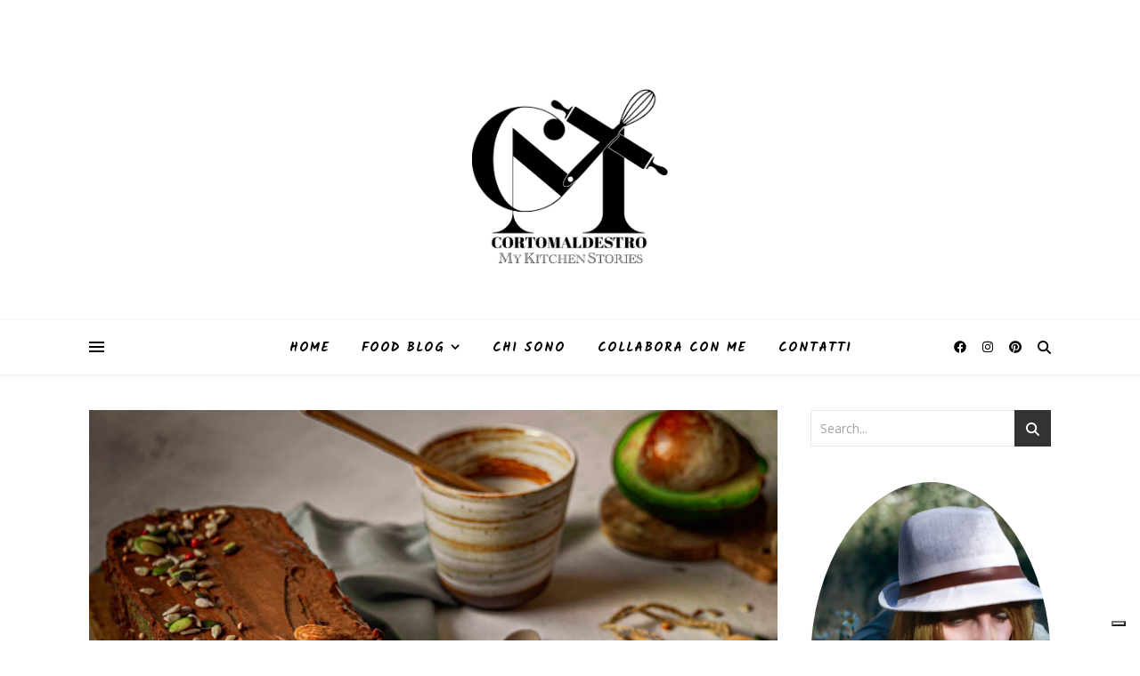

--- FILE ---
content_type: text/html; charset=UTF-8
request_url: https://www.cortomaldestro.it/tag/raw-chocolate-cake/
body_size: 28157
content:
<!DOCTYPE html>
<html lang="it-IT">
<head>
	<meta charset="UTF-8">
	<meta name="viewport" content="width=device-width, initial-scale=1.0, maximum-scale=1.0, user-scalable=no" />

	<meta name='robots' content='index, follow, max-image-preview:large, max-snippet:-1, max-video-preview:-1' />

	<!-- This site is optimized with the Yoast SEO plugin v26.6 - https://yoast.com/wordpress/plugins/seo/ -->
	<title>Raw Chocolate Cake Archivi - Cortomaldestro</title>
	<link rel="canonical" href="https://www.cortomaldestro.it/tag/raw-chocolate-cake/" />
	<meta property="og:locale" content="it_IT" />
	<meta property="og:type" content="article" />
	<meta property="og:title" content="Raw Chocolate Cake Archivi - Cortomaldestro" />
	<meta property="og:url" content="https://www.cortomaldestro.it/tag/raw-chocolate-cake/" />
	<meta property="og:site_name" content="Cortomaldestro" />
	<meta name="twitter:card" content="summary_large_image" />
	<script type="application/ld+json" class="yoast-schema-graph">{"@context":"https://schema.org","@graph":[{"@type":"CollectionPage","@id":"https://www.cortomaldestro.it/tag/raw-chocolate-cake/","url":"https://www.cortomaldestro.it/tag/raw-chocolate-cake/","name":"Raw Chocolate Cake Archivi - Cortomaldestro","isPartOf":{"@id":"https://www.cortomaldestro.it/#website"},"primaryImageOfPage":{"@id":"https://www.cortomaldestro.it/tag/raw-chocolate-cake/#primaryimage"},"image":{"@id":"https://www.cortomaldestro.it/tag/raw-chocolate-cake/#primaryimage"},"thumbnailUrl":"https://www.cortomaldestro.it/wp-content/uploads/2021/09/Raw-Chocolate-Cake.jpg","breadcrumb":{"@id":"https://www.cortomaldestro.it/tag/raw-chocolate-cake/#breadcrumb"},"inLanguage":"it-IT"},{"@type":"ImageObject","inLanguage":"it-IT","@id":"https://www.cortomaldestro.it/tag/raw-chocolate-cake/#primaryimage","url":"https://www.cortomaldestro.it/wp-content/uploads/2021/09/Raw-Chocolate-Cake.jpg","contentUrl":"https://www.cortomaldestro.it/wp-content/uploads/2021/09/Raw-Chocolate-Cake.jpg","width":960,"height":960},{"@type":"BreadcrumbList","@id":"https://www.cortomaldestro.it/tag/raw-chocolate-cake/#breadcrumb","itemListElement":[{"@type":"ListItem","position":1,"name":"Home","item":"https://www.cortomaldestro.it/"},{"@type":"ListItem","position":2,"name":"Raw Chocolate Cake"}]},{"@type":"WebSite","@id":"https://www.cortomaldestro.it/#website","url":"https://www.cortomaldestro.it/","name":"Cortomaldestro","description":"My kitchen stories","publisher":{"@id":"https://www.cortomaldestro.it/#/schema/person/1b74faa61541be9ae62db4fb786f2cdf"},"potentialAction":[{"@type":"SearchAction","target":{"@type":"EntryPoint","urlTemplate":"https://www.cortomaldestro.it/?s={search_term_string}"},"query-input":{"@type":"PropertyValueSpecification","valueRequired":true,"valueName":"search_term_string"}}],"inLanguage":"it-IT"},{"@type":["Person","Organization"],"@id":"https://www.cortomaldestro.it/#/schema/person/1b74faa61541be9ae62db4fb786f2cdf","name":"Cortomaldestro","image":{"@type":"ImageObject","inLanguage":"it-IT","@id":"https://www.cortomaldestro.it/#/schema/person/image/","url":"https://www.cortomaldestro.it/wp-content/uploads/2023/02/cropped-logo-cortomaldestro.png","contentUrl":"https://www.cortomaldestro.it/wp-content/uploads/2023/02/cropped-logo-cortomaldestro.png","width":7759,"height":6901,"caption":"Cortomaldestro"},"logo":{"@id":"https://www.cortomaldestro.it/#/schema/person/image/"}}]}</script>
	<!-- / Yoast SEO plugin. -->


<link rel='dns-prefetch' href='//cdn.iubenda.com' />
<link rel='dns-prefetch' href='//assets.pinterest.com' />
<link rel='dns-prefetch' href='//fonts.googleapis.com' />
<link rel="alternate" type="application/rss+xml" title="Cortomaldestro &raquo; Feed" href="https://www.cortomaldestro.it/feed/" />
<link rel="alternate" type="application/rss+xml" title="Cortomaldestro &raquo; Feed dei commenti" href="https://www.cortomaldestro.it/comments/feed/" />
<link rel="alternate" type="application/rss+xml" title="Cortomaldestro &raquo; Raw Chocolate Cake Feed del tag" href="https://www.cortomaldestro.it/tag/raw-chocolate-cake/feed/" />
<script>(()=>{"use strict";const e=[400,500,600,700,800,900],t=e=>`wprm-min-${e}`,n=e=>`wprm-max-${e}`,s=new Set,o="ResizeObserver"in window,r=o?new ResizeObserver((e=>{for(const t of e)c(t.target)})):null,i=.5/(window.devicePixelRatio||1);function c(s){const o=s.getBoundingClientRect().width||0;for(let r=0;r<e.length;r++){const c=e[r],a=o<=c+i;o>c+i?s.classList.add(t(c)):s.classList.remove(t(c)),a?s.classList.add(n(c)):s.classList.remove(n(c))}}function a(e){s.has(e)||(s.add(e),r&&r.observe(e),c(e))}!function(e=document){e.querySelectorAll(".wprm-recipe").forEach(a)}();if(new MutationObserver((e=>{for(const t of e)for(const e of t.addedNodes)e instanceof Element&&(e.matches?.(".wprm-recipe")&&a(e),e.querySelectorAll?.(".wprm-recipe").forEach(a))})).observe(document.documentElement,{childList:!0,subtree:!0}),!o){let e=0;addEventListener("resize",(()=>{e&&cancelAnimationFrame(e),e=requestAnimationFrame((()=>s.forEach(c)))}),{passive:!0})}})();</script><style id='wp-img-auto-sizes-contain-inline-css' type='text/css'>
img:is([sizes=auto i],[sizes^="auto," i]){contain-intrinsic-size:3000px 1500px}
/*# sourceURL=wp-img-auto-sizes-contain-inline-css */
</style>
<link rel='stylesheet' id='sbi_styles-css' href='https://www.cortomaldestro.it/wp-content/plugins/instagram-feed/css/sbi-styles.min.css?ver=6.10.0' type='text/css' media='all' />
<style id='wp-emoji-styles-inline-css' type='text/css'>

	img.wp-smiley, img.emoji {
		display: inline !important;
		border: none !important;
		box-shadow: none !important;
		height: 1em !important;
		width: 1em !important;
		margin: 0 0.07em !important;
		vertical-align: -0.1em !important;
		background: none !important;
		padding: 0 !important;
	}
/*# sourceURL=wp-emoji-styles-inline-css */
</style>
<style id='wp-block-library-inline-css' type='text/css'>
:root{--wp-block-synced-color:#7a00df;--wp-block-synced-color--rgb:122,0,223;--wp-bound-block-color:var(--wp-block-synced-color);--wp-editor-canvas-background:#ddd;--wp-admin-theme-color:#007cba;--wp-admin-theme-color--rgb:0,124,186;--wp-admin-theme-color-darker-10:#006ba1;--wp-admin-theme-color-darker-10--rgb:0,107,160.5;--wp-admin-theme-color-darker-20:#005a87;--wp-admin-theme-color-darker-20--rgb:0,90,135;--wp-admin-border-width-focus:2px}@media (min-resolution:192dpi){:root{--wp-admin-border-width-focus:1.5px}}.wp-element-button{cursor:pointer}:root .has-very-light-gray-background-color{background-color:#eee}:root .has-very-dark-gray-background-color{background-color:#313131}:root .has-very-light-gray-color{color:#eee}:root .has-very-dark-gray-color{color:#313131}:root .has-vivid-green-cyan-to-vivid-cyan-blue-gradient-background{background:linear-gradient(135deg,#00d084,#0693e3)}:root .has-purple-crush-gradient-background{background:linear-gradient(135deg,#34e2e4,#4721fb 50%,#ab1dfe)}:root .has-hazy-dawn-gradient-background{background:linear-gradient(135deg,#faaca8,#dad0ec)}:root .has-subdued-olive-gradient-background{background:linear-gradient(135deg,#fafae1,#67a671)}:root .has-atomic-cream-gradient-background{background:linear-gradient(135deg,#fdd79a,#004a59)}:root .has-nightshade-gradient-background{background:linear-gradient(135deg,#330968,#31cdcf)}:root .has-midnight-gradient-background{background:linear-gradient(135deg,#020381,#2874fc)}:root{--wp--preset--font-size--normal:16px;--wp--preset--font-size--huge:42px}.has-regular-font-size{font-size:1em}.has-larger-font-size{font-size:2.625em}.has-normal-font-size{font-size:var(--wp--preset--font-size--normal)}.has-huge-font-size{font-size:var(--wp--preset--font-size--huge)}.has-text-align-center{text-align:center}.has-text-align-left{text-align:left}.has-text-align-right{text-align:right}.has-fit-text{white-space:nowrap!important}#end-resizable-editor-section{display:none}.aligncenter{clear:both}.items-justified-left{justify-content:flex-start}.items-justified-center{justify-content:center}.items-justified-right{justify-content:flex-end}.items-justified-space-between{justify-content:space-between}.screen-reader-text{border:0;clip-path:inset(50%);height:1px;margin:-1px;overflow:hidden;padding:0;position:absolute;width:1px;word-wrap:normal!important}.screen-reader-text:focus{background-color:#ddd;clip-path:none;color:#444;display:block;font-size:1em;height:auto;left:5px;line-height:normal;padding:15px 23px 14px;text-decoration:none;top:5px;width:auto;z-index:100000}html :where(.has-border-color){border-style:solid}html :where([style*=border-top-color]){border-top-style:solid}html :where([style*=border-right-color]){border-right-style:solid}html :where([style*=border-bottom-color]){border-bottom-style:solid}html :where([style*=border-left-color]){border-left-style:solid}html :where([style*=border-width]){border-style:solid}html :where([style*=border-top-width]){border-top-style:solid}html :where([style*=border-right-width]){border-right-style:solid}html :where([style*=border-bottom-width]){border-bottom-style:solid}html :where([style*=border-left-width]){border-left-style:solid}html :where(img[class*=wp-image-]){height:auto;max-width:100%}:where(figure){margin:0 0 1em}html :where(.is-position-sticky){--wp-admin--admin-bar--position-offset:var(--wp-admin--admin-bar--height,0px)}@media screen and (max-width:600px){html :where(.is-position-sticky){--wp-admin--admin-bar--position-offset:0px}}

/*# sourceURL=wp-block-library-inline-css */
</style><style id='global-styles-inline-css' type='text/css'>
:root{--wp--preset--aspect-ratio--square: 1;--wp--preset--aspect-ratio--4-3: 4/3;--wp--preset--aspect-ratio--3-4: 3/4;--wp--preset--aspect-ratio--3-2: 3/2;--wp--preset--aspect-ratio--2-3: 2/3;--wp--preset--aspect-ratio--16-9: 16/9;--wp--preset--aspect-ratio--9-16: 9/16;--wp--preset--color--black: #000000;--wp--preset--color--cyan-bluish-gray: #abb8c3;--wp--preset--color--white: #ffffff;--wp--preset--color--pale-pink: #f78da7;--wp--preset--color--vivid-red: #cf2e2e;--wp--preset--color--luminous-vivid-orange: #ff6900;--wp--preset--color--luminous-vivid-amber: #fcb900;--wp--preset--color--light-green-cyan: #7bdcb5;--wp--preset--color--vivid-green-cyan: #00d084;--wp--preset--color--pale-cyan-blue: #8ed1fc;--wp--preset--color--vivid-cyan-blue: #0693e3;--wp--preset--color--vivid-purple: #9b51e0;--wp--preset--gradient--vivid-cyan-blue-to-vivid-purple: linear-gradient(135deg,rgb(6,147,227) 0%,rgb(155,81,224) 100%);--wp--preset--gradient--light-green-cyan-to-vivid-green-cyan: linear-gradient(135deg,rgb(122,220,180) 0%,rgb(0,208,130) 100%);--wp--preset--gradient--luminous-vivid-amber-to-luminous-vivid-orange: linear-gradient(135deg,rgb(252,185,0) 0%,rgb(255,105,0) 100%);--wp--preset--gradient--luminous-vivid-orange-to-vivid-red: linear-gradient(135deg,rgb(255,105,0) 0%,rgb(207,46,46) 100%);--wp--preset--gradient--very-light-gray-to-cyan-bluish-gray: linear-gradient(135deg,rgb(238,238,238) 0%,rgb(169,184,195) 100%);--wp--preset--gradient--cool-to-warm-spectrum: linear-gradient(135deg,rgb(74,234,220) 0%,rgb(151,120,209) 20%,rgb(207,42,186) 40%,rgb(238,44,130) 60%,rgb(251,105,98) 80%,rgb(254,248,76) 100%);--wp--preset--gradient--blush-light-purple: linear-gradient(135deg,rgb(255,206,236) 0%,rgb(152,150,240) 100%);--wp--preset--gradient--blush-bordeaux: linear-gradient(135deg,rgb(254,205,165) 0%,rgb(254,45,45) 50%,rgb(107,0,62) 100%);--wp--preset--gradient--luminous-dusk: linear-gradient(135deg,rgb(255,203,112) 0%,rgb(199,81,192) 50%,rgb(65,88,208) 100%);--wp--preset--gradient--pale-ocean: linear-gradient(135deg,rgb(255,245,203) 0%,rgb(182,227,212) 50%,rgb(51,167,181) 100%);--wp--preset--gradient--electric-grass: linear-gradient(135deg,rgb(202,248,128) 0%,rgb(113,206,126) 100%);--wp--preset--gradient--midnight: linear-gradient(135deg,rgb(2,3,129) 0%,rgb(40,116,252) 100%);--wp--preset--font-size--small: 13px;--wp--preset--font-size--medium: 20px;--wp--preset--font-size--large: 36px;--wp--preset--font-size--x-large: 42px;--wp--preset--spacing--20: 0.44rem;--wp--preset--spacing--30: 0.67rem;--wp--preset--spacing--40: 1rem;--wp--preset--spacing--50: 1.5rem;--wp--preset--spacing--60: 2.25rem;--wp--preset--spacing--70: 3.38rem;--wp--preset--spacing--80: 5.06rem;--wp--preset--shadow--natural: 6px 6px 9px rgba(0, 0, 0, 0.2);--wp--preset--shadow--deep: 12px 12px 50px rgba(0, 0, 0, 0.4);--wp--preset--shadow--sharp: 6px 6px 0px rgba(0, 0, 0, 0.2);--wp--preset--shadow--outlined: 6px 6px 0px -3px rgb(255, 255, 255), 6px 6px rgb(0, 0, 0);--wp--preset--shadow--crisp: 6px 6px 0px rgb(0, 0, 0);}:where(.is-layout-flex){gap: 0.5em;}:where(.is-layout-grid){gap: 0.5em;}body .is-layout-flex{display: flex;}.is-layout-flex{flex-wrap: wrap;align-items: center;}.is-layout-flex > :is(*, div){margin: 0;}body .is-layout-grid{display: grid;}.is-layout-grid > :is(*, div){margin: 0;}:where(.wp-block-columns.is-layout-flex){gap: 2em;}:where(.wp-block-columns.is-layout-grid){gap: 2em;}:where(.wp-block-post-template.is-layout-flex){gap: 1.25em;}:where(.wp-block-post-template.is-layout-grid){gap: 1.25em;}.has-black-color{color: var(--wp--preset--color--black) !important;}.has-cyan-bluish-gray-color{color: var(--wp--preset--color--cyan-bluish-gray) !important;}.has-white-color{color: var(--wp--preset--color--white) !important;}.has-pale-pink-color{color: var(--wp--preset--color--pale-pink) !important;}.has-vivid-red-color{color: var(--wp--preset--color--vivid-red) !important;}.has-luminous-vivid-orange-color{color: var(--wp--preset--color--luminous-vivid-orange) !important;}.has-luminous-vivid-amber-color{color: var(--wp--preset--color--luminous-vivid-amber) !important;}.has-light-green-cyan-color{color: var(--wp--preset--color--light-green-cyan) !important;}.has-vivid-green-cyan-color{color: var(--wp--preset--color--vivid-green-cyan) !important;}.has-pale-cyan-blue-color{color: var(--wp--preset--color--pale-cyan-blue) !important;}.has-vivid-cyan-blue-color{color: var(--wp--preset--color--vivid-cyan-blue) !important;}.has-vivid-purple-color{color: var(--wp--preset--color--vivid-purple) !important;}.has-black-background-color{background-color: var(--wp--preset--color--black) !important;}.has-cyan-bluish-gray-background-color{background-color: var(--wp--preset--color--cyan-bluish-gray) !important;}.has-white-background-color{background-color: var(--wp--preset--color--white) !important;}.has-pale-pink-background-color{background-color: var(--wp--preset--color--pale-pink) !important;}.has-vivid-red-background-color{background-color: var(--wp--preset--color--vivid-red) !important;}.has-luminous-vivid-orange-background-color{background-color: var(--wp--preset--color--luminous-vivid-orange) !important;}.has-luminous-vivid-amber-background-color{background-color: var(--wp--preset--color--luminous-vivid-amber) !important;}.has-light-green-cyan-background-color{background-color: var(--wp--preset--color--light-green-cyan) !important;}.has-vivid-green-cyan-background-color{background-color: var(--wp--preset--color--vivid-green-cyan) !important;}.has-pale-cyan-blue-background-color{background-color: var(--wp--preset--color--pale-cyan-blue) !important;}.has-vivid-cyan-blue-background-color{background-color: var(--wp--preset--color--vivid-cyan-blue) !important;}.has-vivid-purple-background-color{background-color: var(--wp--preset--color--vivid-purple) !important;}.has-black-border-color{border-color: var(--wp--preset--color--black) !important;}.has-cyan-bluish-gray-border-color{border-color: var(--wp--preset--color--cyan-bluish-gray) !important;}.has-white-border-color{border-color: var(--wp--preset--color--white) !important;}.has-pale-pink-border-color{border-color: var(--wp--preset--color--pale-pink) !important;}.has-vivid-red-border-color{border-color: var(--wp--preset--color--vivid-red) !important;}.has-luminous-vivid-orange-border-color{border-color: var(--wp--preset--color--luminous-vivid-orange) !important;}.has-luminous-vivid-amber-border-color{border-color: var(--wp--preset--color--luminous-vivid-amber) !important;}.has-light-green-cyan-border-color{border-color: var(--wp--preset--color--light-green-cyan) !important;}.has-vivid-green-cyan-border-color{border-color: var(--wp--preset--color--vivid-green-cyan) !important;}.has-pale-cyan-blue-border-color{border-color: var(--wp--preset--color--pale-cyan-blue) !important;}.has-vivid-cyan-blue-border-color{border-color: var(--wp--preset--color--vivid-cyan-blue) !important;}.has-vivid-purple-border-color{border-color: var(--wp--preset--color--vivid-purple) !important;}.has-vivid-cyan-blue-to-vivid-purple-gradient-background{background: var(--wp--preset--gradient--vivid-cyan-blue-to-vivid-purple) !important;}.has-light-green-cyan-to-vivid-green-cyan-gradient-background{background: var(--wp--preset--gradient--light-green-cyan-to-vivid-green-cyan) !important;}.has-luminous-vivid-amber-to-luminous-vivid-orange-gradient-background{background: var(--wp--preset--gradient--luminous-vivid-amber-to-luminous-vivid-orange) !important;}.has-luminous-vivid-orange-to-vivid-red-gradient-background{background: var(--wp--preset--gradient--luminous-vivid-orange-to-vivid-red) !important;}.has-very-light-gray-to-cyan-bluish-gray-gradient-background{background: var(--wp--preset--gradient--very-light-gray-to-cyan-bluish-gray) !important;}.has-cool-to-warm-spectrum-gradient-background{background: var(--wp--preset--gradient--cool-to-warm-spectrum) !important;}.has-blush-light-purple-gradient-background{background: var(--wp--preset--gradient--blush-light-purple) !important;}.has-blush-bordeaux-gradient-background{background: var(--wp--preset--gradient--blush-bordeaux) !important;}.has-luminous-dusk-gradient-background{background: var(--wp--preset--gradient--luminous-dusk) !important;}.has-pale-ocean-gradient-background{background: var(--wp--preset--gradient--pale-ocean) !important;}.has-electric-grass-gradient-background{background: var(--wp--preset--gradient--electric-grass) !important;}.has-midnight-gradient-background{background: var(--wp--preset--gradient--midnight) !important;}.has-small-font-size{font-size: var(--wp--preset--font-size--small) !important;}.has-medium-font-size{font-size: var(--wp--preset--font-size--medium) !important;}.has-large-font-size{font-size: var(--wp--preset--font-size--large) !important;}.has-x-large-font-size{font-size: var(--wp--preset--font-size--x-large) !important;}
/*# sourceURL=global-styles-inline-css */
</style>

<style id='classic-theme-styles-inline-css' type='text/css'>
/*! This file is auto-generated */
.wp-block-button__link{color:#fff;background-color:#32373c;border-radius:9999px;box-shadow:none;text-decoration:none;padding:calc(.667em + 2px) calc(1.333em + 2px);font-size:1.125em}.wp-block-file__button{background:#32373c;color:#fff;text-decoration:none}
/*# sourceURL=/wp-includes/css/classic-themes.min.css */
</style>
<link rel='stylesheet' id='wpzoom-rcb-block-style-css-css' href='https://www.cortomaldestro.it/wp-content/plugins/recipe-card-blocks-by-wpzoom/dist/blocks.style.build.css?ver=3.4.13' type='text/css' media='all' />
<link rel='stylesheet' id='wpzoom-rcb-block-icon-fonts-css-css' href='https://www.cortomaldestro.it/wp-content/plugins/recipe-card-blocks-by-wpzoom/dist/assets/css/icon-fonts.build.css?ver=3.4.13' type='text/css' media='all' />
<link rel='stylesheet' id='wprm-public-css' href='https://www.cortomaldestro.it/wp-content/plugins/wp-recipe-maker/dist/public-modern.css?ver=10.2.4' type='text/css' media='all' />
<link rel='stylesheet' id='wp-ulike-css' href='https://www.cortomaldestro.it/wp-content/plugins/wp-ulike/assets/css/wp-ulike.min.css?ver=4.8.3.1' type='text/css' media='all' />
<link rel='stylesheet' id='chld_thm_cfg_parent-css' href='https://www.cortomaldestro.it/wp-content/themes/ashe-pro-premium/style.css?ver=6.9' type='text/css' media='all' />
<link rel='stylesheet' id='ashe-style-css' href='https://www.cortomaldestro.it/wp-content/themes/ashe-pro-premium-child/style.css?ver=3.5.8.2.1579636346' type='text/css' media='all' />
<link rel='stylesheet' id='ashe-responsive-css' href='https://www.cortomaldestro.it/wp-content/themes/ashe-pro-premium/assets/css/responsive.css?ver=3.5.9' type='text/css' media='all' />
<link rel='stylesheet' id='fontello-css' href='https://www.cortomaldestro.it/wp-content/themes/ashe-pro-premium/assets/css/fontello.css?ver=3.5.4' type='text/css' media='all' />
<link rel='stylesheet' id='slick-css' href='https://www.cortomaldestro.it/wp-content/themes/ashe-pro-premium/assets/css/slick.css?ver=6.9' type='text/css' media='all' />
<link rel='stylesheet' id='scrollbar-css' href='https://www.cortomaldestro.it/wp-content/themes/ashe-pro-premium/assets/css/perfect-scrollbar.css?ver=6.9' type='text/css' media='all' />
<link rel='stylesheet' id='ashe_enqueue_Bungee_Shade-css' href='https://fonts.googleapis.com/css?family=Bungee+Shade%3A100%2C200%2C300%2C400%2C500%2C600%2C700%2C800%2C900&#038;ver=1.0.0' type='text/css' media='all' />
<link rel='stylesheet' id='ashe_enqueue_Kalam-css' href='https://fonts.googleapis.com/css?family=Kalam%3A100%2C200%2C300%2C400%2C500%2C600%2C700%2C800%2C900&#038;ver=1.0.0' type='text/css' media='all' />
<link rel='stylesheet' id='ashe_enqueue_Playfair_Display-css' href='https://fonts.googleapis.com/css?family=Playfair+Display%3A100%2C200%2C300%2C400%2C500%2C600%2C700%2C800%2C900&#038;ver=1.0.0' type='text/css' media='all' />
<link rel='stylesheet' id='ashe_enqueue_Open_Sans-css' href='https://fonts.googleapis.com/css?family=Open+Sans%3A100%2C200%2C300%2C400%2C500%2C600%2C700%2C800%2C900&#038;ver=1.0.0' type='text/css' media='all' />
<link rel='stylesheet' id='recent-posts-widget-with-thumbnails-public-style-css' href='https://www.cortomaldestro.it/wp-content/plugins/recent-posts-widget-with-thumbnails/public.css?ver=7.1.1' type='text/css' media='all' />
<link rel='stylesheet' id='slb_core-css' href='https://www.cortomaldestro.it/wp-content/plugins/simple-lightbox/client/css/app.css?ver=2.9.4' type='text/css' media='all' />

<script  type="text/javascript" class=" _iub_cs_skip" type="text/javascript" id="iubenda-head-inline-scripts-0">
/* <![CDATA[ */

var _iub = _iub || [];
_iub.csConfiguration = {"invalidateConsentWithoutLog":true,"consentOnContinuedBrowsing":false,"whitelabel":false,"lang":"it","floatingPreferencesButtonDisplay":"bottom-right","siteId":2186924,"perPurposeConsent":true,"cookiePolicyId":95574598, "banner":{ "acceptButtonDisplay":true,"customizeButtonDisplay":true,"explicitWithdrawal":true,"position":"bottom","acceptButtonColor":"#0073CE","acceptButtonCaptionColor":"white","customizeButtonColor":"#DADADA","customizeButtonCaptionColor":"#4D4D4D","rejectButtonColor":"#0073CE","rejectButtonCaptionColor":"white","textColor":"black","backgroundColor":"white","rejectButtonDisplay":true,"listPurposes":true }};

//# sourceURL=iubenda-head-inline-scripts-0
/* ]]> */
</script>
<script  type="text/javascript" charset="UTF-8" async="" class=" _iub_cs_skip" type="text/javascript" src="//cdn.iubenda.com/cs/iubenda_cs.js?ver=3.12.5" id="iubenda-head-scripts-0-js"></script>
<script type="text/javascript" src="https://www.cortomaldestro.it/wp-includes/js/jquery/jquery.min.js?ver=3.7.1" id="jquery-core-js"></script>
<script type="text/javascript" src="https://www.cortomaldestro.it/wp-includes/js/jquery/jquery-migrate.min.js?ver=3.4.1" id="jquery-migrate-js"></script>
<link rel="https://api.w.org/" href="https://www.cortomaldestro.it/wp-json/" /><link rel="alternate" title="JSON" type="application/json" href="https://www.cortomaldestro.it/wp-json/wp/v2/tags/438" /><link rel="EditURI" type="application/rsd+xml" title="RSD" href="https://www.cortomaldestro.it/xmlrpc.php?rsd" />
<meta name="generator" content="WordPress 6.9" />
<style type="text/css"> .tippy-box[data-theme~="wprm"] { background-color: #333333; color: #FFFFFF; } .tippy-box[data-theme~="wprm"][data-placement^="top"] > .tippy-arrow::before { border-top-color: #333333; } .tippy-box[data-theme~="wprm"][data-placement^="bottom"] > .tippy-arrow::before { border-bottom-color: #333333; } .tippy-box[data-theme~="wprm"][data-placement^="left"] > .tippy-arrow::before { border-left-color: #333333; } .tippy-box[data-theme~="wprm"][data-placement^="right"] > .tippy-arrow::before { border-right-color: #333333; } .tippy-box[data-theme~="wprm"] a { color: #FFFFFF; } .wprm-comment-rating svg { width: 18px !important; height: 18px !important; } img.wprm-comment-rating { width: 90px !important; height: 18px !important; } body { --comment-rating-star-color: #343434; } body { --wprm-popup-font-size: 16px; } body { --wprm-popup-background: #ffffff; } body { --wprm-popup-title: #000000; } body { --wprm-popup-content: #444444; } body { --wprm-popup-button-background: #444444; } body { --wprm-popup-button-text: #ffffff; } body { --wprm-popup-accent: #747B2D; }</style><style type="text/css">.wprm-glossary-term {color: #5A822B;text-decoration: underline;cursor: help;}</style><style id="ashe_dynamic_css">body {background-color: #ffffff;}#top-bar,#top-menu .sub-menu {background-color: #ffffff;}#top-bar a {color: #000000;}#top-menu .sub-menu,#top-menu .sub-menu a {border-color: rgba(0,0,0, 0.05);}#top-bar a:hover,#top-bar li.current-menu-item > a,#top-bar li.current-menu-ancestor > a,#top-bar .sub-menu li.current-menu-item > a,#top-bar .sub-menu li.current-menu-ancestor> a {color: #898989;}.header-logo a,.site-description {color: #111111;}.entry-header {background-color: #ffffff;}#main-nav,#main-menu .sub-menu,#main-nav #s {background-color: #ffffff;}#main-nav a,#main-nav .svg-inline--fa,#main-nav #s,.instagram-title h2 {color: #000000;}.main-nav-sidebar span,.mobile-menu-btn span {background-color: #000000;}#main-nav {box-shadow: 0px 1px 5px rgba(0,0,0, 0.1);}#main-menu .sub-menu,#main-menu .sub-menu a {border-color: rgba(0,0,0, 0.05);}#main-nav #s::-webkit-input-placeholder { /* Chrome/Opera/Safari */color: rgba(0,0,0, 0.7);}#main-nav #s::-moz-placeholder { /* Firefox 19+ */color: rgba(0,0,0, 0.7);}#main-nav #s:-ms-input-placeholder { /* IE 10+ */color: rgba(0,0,0, 0.7);}#main-nav #s:-moz-placeholder { /* Firefox 18- */color: rgba(0,0,0, 0.7);}#main-nav a:hover,#main-nav .svg-inline--fa:hover,#main-nav li.current-menu-item > a,#main-nav li.current-menu-ancestor > a,#main-nav .sub-menu li.current-menu-item > a,#main-nav .sub-menu li.current-menu-ancestor> a {color: #898989;}.main-nav-sidebar:hover span,.mobile-menu-btn:hover span {background-color: #898989;}/* Background */.sidebar-alt,.main-content,.featured-slider-area,#featured-links,.page-content select,.page-content input,.page-content textarea {background-color: #ffffff;}.page-content #featured-links h6,.instagram-title h2 {background-color: rgba(255,255,255, 0.85);}.ashe_promo_box_widget h6 {background-color: #ffffff;}.ashe_promo_box_widget .promo-box:after{border-color: #ffffff;}/* Text */.page-content,.page-content select,.page-content input,.page-content textarea,.page-content .post-author a,.page-content .ashe-widget a,.page-content .comment-author,.page-content #featured-links h6,.ashe_promo_box_widget h6 {color: #464646;}/* Title */.page-content h1,.page-content h2,.page-content h3,.page-content h4,.page-content h5,.page-content h6,.page-content .post-title a,.page-content .author-description h4 a,.page-content .related-posts h4 a,.page-content .blog-pagination .previous-page a,.page-content .blog-pagination .next-page a,blockquote,.page-content .post-share a {color: #030303;}.sidebar-alt-close-btn span {background-color: #030303;}.page-content .post-title a:hover {color: rgba(3,3,3, 0.75);}/* Meta */.page-content .post-date,.page-content .post-comments,.page-content .meta-sep,.page-content .post-author,.page-content [data-layout*="list"] .post-author a,.page-content .related-post-date,.page-content .comment-meta a,.page-content .author-share a,.page-content .post-tags a,.page-content .tagcloud a,.widget_categories li,.widget_archive li,.ashe-subscribe-text p,.rpwwt-post-author,.rpwwt-post-categories,.rpwwt-post-date,.rpwwt-post-comments-number {color: #a1a1a1;}.page-content input::-webkit-input-placeholder { /* Chrome/Opera/Safari */color: #a1a1a1;}.page-content input::-moz-placeholder { /* Firefox 19+ */color: #a1a1a1;}.page-content input:-ms-input-placeholder { /* IE 10+ */color: #a1a1a1;}.page-content input:-moz-placeholder { /* Firefox 18- */color: #a1a1a1;}/* Accent */.page-content a,.post-categories,#page-wrap .ashe-widget.widget_text a,#page-wrap .ashe-widget.ashe_author_widget a {color: #898989;}/* Disable TMP.page-content .elementor a,.page-content .elementor a:hover {color: inherit;}*/.ps-container > .ps-scrollbar-y-rail > .ps-scrollbar-y {background: #898989;}.page-content a:hover {color: rgba(137,137,137, 0.8);}blockquote {border-color: #898989;}.slide-caption {color: #ffffff;background: #898989;}/* Selection */::-moz-selection {color: #ffffff;background: #898989;}::selection {color: #ffffff;background: #898989;}.page-content .wprm-rating-star svg polygon {stroke: #898989;}.page-content .wprm-rating-star-full svg polygon,.page-content .wprm-comment-rating svg path,.page-content .comment-form-wprm-rating svg path{fill: #898989;}/* Border */.page-content .post-footer,[data-layout*="list"] .blog-grid > li,.page-content .author-description,.page-content .related-posts,.page-content .entry-comments,.page-content .ashe-widget li,.page-content #wp-calendar,.page-content #wp-calendar caption,.page-content #wp-calendar tbody td,.page-content .widget_nav_menu li a,.page-content .widget_pages li a,.page-content .tagcloud a,.page-content select,.page-content input,.page-content textarea,.widget-title h2:before,.widget-title h2:after,.post-tags a,.gallery-caption,.wp-caption-text,table tr,table th,table td,pre,.page-content .wprm-recipe-instruction {border-color: #e8e8e8;}.page-content .wprm-recipe {box-shadow: 0 0 3px 1px #e8e8e8;}hr {background-color: #e8e8e8;}.wprm-recipe-details-container,.wprm-recipe-notes-container p {background-color: rgba(232,232,232, 0.4);}/* Buttons */.widget_search .svg-fa-wrap,.widget_search #searchsubmit,.single-navigation i,.page-content input.submit,.page-content .blog-pagination.numeric a,.page-content .blog-pagination.load-more a,.page-content .mc4wp-form-fields input[type="submit"],.page-content .widget_wysija input[type="submit"],.page-content .post-password-form input[type="submit"],.page-content .wpcf7 [type="submit"],.page-content .wprm-recipe-print,.page-content .wprm-jump-to-recipe-shortcode,.page-content .wprm-print-recipe-shortcode {color: #ffffff;background-color: #333333;}.single-navigation i:hover,.page-content input.submit:hover,.ashe-boxed-style .page-content input.submit:hover,.page-content .blog-pagination.numeric a:hover,.ashe-boxed-style .page-content .blog-pagination.numeric a:hover,.page-content .blog-pagination.numeric span,.page-content .blog-pagination.load-more a:hover,.ashe-boxed-style .page-content .blog-pagination.load-more a:hover,.page-content .mc4wp-form-fields input[type="submit"]:hover,.page-content .widget_wysija input[type="submit"]:hover,.page-content .post-password-form input[type="submit"]:hover,.page-content .wpcf7 [type="submit"]:hover,.page-content .wprm-recipe-print:hover,.page-content .wprm-jump-to-recipe-shortcode:hover,.page-content .wprm-print-recipe-shortcode:hover {color: #ffffff;background-color: #898989;}/* Image Overlay */.image-overlay,#infscr-loading,.page-content h4.image-overlay,.image-overlay a,.post-slider .prev-arrow,.post-slider .next-arrow,.header-slider-prev-arrow,.header-slider-next-arrow,.page-content .image-overlay a,#featured-slider .slick-arrow,#featured-slider .slider-dots,.header-slider-dots {color: #ffffff;}.image-overlay,#infscr-loading,.page-content h4.image-overlay {background-color: rgba(73,73,73, 0.3);}/* Background */#page-footer,#page-footer select,#page-footer input,#page-footer textarea {background-color: #f6f6f6;}/* Text */#page-footer,#page-footer a,#page-footer select,#page-footer input,#page-footer textarea {color: #333333;}/* Title */#page-footer h1,#page-footer h2,#page-footer h3,#page-footer h4,#page-footer h5,#page-footer h6 {color: #111111;}/* Accent */#page-footer a:hover {color: #898989;}/* Border */#page-footer a,#page-footer .ashe-widget li,#page-footer #wp-calendar,#page-footer #wp-calendar caption,#page-footer #wp-calendar th,#page-footer #wp-calendar td,#page-footer .widget_nav_menu li a,#page-footer select,#page-footer input,#page-footer textarea,#page-footer .widget-title h2:before,#page-footer .widget-title h2:after,.footer-widgets,.category-description,.tag-description {border-color: #e0dbdb;}#page-footer hr {background-color: #e0dbdb;}.ashe-preloader-wrap {background-color: #333333;}@media screen and ( max-width: 768px ) {.header-logo .site-title,.header-logo .logo-img {display: none;}.mobile-logo {display: table;}}@media screen and ( max-width: 768px ) {.mini-logo a {max-width: 100px !important;} }.header-logo a {font-family: 'Bungee Shade';font-size: 80px;line-height: 120px;letter-spacing: -1px;font-weight: 700;}.site-description {font-family: 'Bungee Shade';}.header-logo .site-description {font-size: 25px;}#top-menu li a {font-family: 'Kalam';font-size: 13px;line-height: 50px;letter-spacing: 0.8px;font-weight: 600;}.top-bar-socials a {font-size: 13px;line-height: 50px;}#top-bar .mobile-menu-btn {line-height: 50px;}#top-menu .sub-menu > li > a {font-size: 11px;line-height: 3.7;letter-spacing: 0.8px;}@media screen and ( max-width: 979px ) {.top-bar-socials {float: none !important;}.top-bar-socials a {line-height: 40px !important;}}#main-menu li a,.mobile-menu-btn a {font-family: 'Kalam';font-size: 15px;line-height: 60px;letter-spacing: 1px;font-weight: 600;}#mobile-menu li {font-family: 'Kalam';font-size: 15px;line-height: 3.4;letter-spacing: 1px;font-weight: 600;}.main-nav-search,#main-nav #s,.dark-mode-switcher,.main-nav-socials-trigger {font-size: 15px;line-height: 60px;}#main-nav #s {line-height: 61px;}#main-menu li.menu-item-has-children>a:after {font-size: 15px;}#main-nav {min-height:60px;}.main-nav-sidebar,.mini-logo {height:60px;}#main-menu .sub-menu > li > a,#mobile-menu .sub-menu > li {font-size: 12px;line-height: 3.8;letter-spacing: 0.8px;}.mobile-menu-btn {font-size: 18px;line-height: 60px;}.main-nav-socials a {font-size: 14px;line-height: 60px;}#top-menu li a,#main-menu li a,#mobile-menu li,.mobile-menu-btn a {text-transform: uppercase;}.post-meta,#wp-calendar thead th,#wp-calendar caption,h1,h2,h3,h4,h5,h6,blockquote p,#reply-title,#reply-title a {font-family: 'Playfair Display';}/* font size 40px */h1 {font-size: 40px;}/* font size 36px */h2 {font-size: 36px;}/* font size 30px */h3 {font-size: 30px;}/* font size 24px */h4 {font-size: 24px;}/* font size 22px */h5,.page-content .wprm-recipe-name,.page-content .wprm-recipe-header {font-size: 22px;}/* font size 20px */h6 {font-size: 20px;}/* font size 19px */blockquote p {font-size: 19px;}/* font size 18px */.related-posts h4 a {font-size: 18px;}/* font size 16px */.author-description h4,.category-description h4,.tag-description h4,#reply-title,#reply-title a,.comment-title,.widget-title h2,.ashe_author_widget h3 {font-size: 16px;}.post-title,.page-title {line-height: 44px;}/* letter spacing 0.5px */.slider-title,.post-title,.page-title,.related-posts h4 a {letter-spacing: 0.5px;}/* letter spacing 1.5px */.widget-title h2,.author-description h4,.category-description h4,.tag-description h4,.comment-title,#reply-title,#reply-title a,.ashe_author_widget h3 {letter-spacing: 1.5px;}/* letter spacing 2px */.related-posts h3 {letter-spacing: 2px;}/* font weight */h1,h2,h3,h4,h5,h6 {font-weight: 400;}h1,h2,h3,h4,h5,h6 {font-style: normal;}h1,h2,h3,h4,h5,h6 {text-transform: none;}body,.page-404 h2,#featured-links h6,.ashe_promo_box_widget h6,.comment-author,.related-posts h3,.instagram-title h2,input,textarea,select,.no-result-found h1,.ashe-subscribe-text h4,.widget_wysija_cont .updated,.widget_wysija_cont .error,.widget_wysija_cont .xdetailed-errors {font-family: 'Open Sans';}body,.page-404 h2,.no-result-found h1 {font-weight: 400;}body,.comment-author {font-size: 15px;}body p,.post-content,.post-content li,.comment-text li {line-height: 25px;}/* letter spacing 0 */body p,.post-content,.comment-author,.widget_recent_comments li,.widget_meta li,.widget_recent_comments li,.widget_pages > ul > li,.widget_archive li,.widget_categories > ul > li,.widget_recent_entries ul li,.widget_nav_menu li,.related-post-date,.post-media .image-overlay a,.post-meta,.rpwwt-post-title {letter-spacing: 0px;}/* letter spacing 0.5 + */.post-author,.post-media .image-overlay span,blockquote p {letter-spacing: 0.5px;}/* letter spacing 1 + */#main-nav #searchform input,#featured-links h6,.ashe_promo_box_widget h6,.instagram-title h2,.ashe-subscribe-text h4,.page-404 p,#wp-calendar caption {letter-spacing: 1px;}/* letter spacing 2 + */.comments-area #submit,.tagcloud a,.mc4wp-form-fields input[type='submit'],.widget_wysija input[type='submit'],.slider-read-more a,.post-categories a,.read-more a,.no-result-found h1,.blog-pagination a,.blog-pagination span {letter-spacing: 2px;}/* font size 18px */.post-media .image-overlay p,.post-media .image-overlay a {font-size: 18px;}/* font size 16px */.ashe_social_widget .social-icons a {font-size: 16px;}/* font size 14px */.post-author,.post-share,.related-posts h3,input,textarea,select,.comment-reply-link,.wp-caption-text,.author-share a,#featured-links h6,.ashe_promo_box_widget h6,#wp-calendar,.instagram-title h2 {font-size: 14px;}/* font size 13px */.slider-categories,.slider-read-more a,.read-more a,.blog-pagination a,.blog-pagination span,.footer-socials a,.rpwwt-post-author,.rpwwt-post-categories,.rpwwt-post-date,.rpwwt-post-comments-number,.copyright-info,.footer-menu-container {font-size: 13px;}/* font size 12px */.post-categories a,.post-tags a,.widget_recent_entries ul li span,#wp-calendar caption,#wp-calendar tfoot #prev a,#wp-calendar tfoot #next a {font-size: 12px;}/* font size 11px */.related-post-date,.comment-meta,.tagcloud a {font-size: 11px !important;}.boxed-wrapper {max-width: 1140px;}.sidebar-alt {max-width: 340px;left: -340px; padding: 85px 35px 0px;}.sidebar-left,.sidebar-right {width: 307px;}[data-layout*="rsidebar"] .main-container,[data-layout*="lsidebar"] .main-container {float: left;width: calc(100% - 307px);width: -webkit-calc(100% - 307px);}[data-layout*="lrsidebar"] .main-container {width: calc(100% - 614px);width: -webkit-calc(100% - 614px);}[data-layout*="fullwidth"] .main-container {width: 100%;}#top-bar > div,#main-nav > div,#featured-links,.main-content,.page-footer-inner,.featured-slider-area.boxed-wrapper {padding-left: 30px;padding-right: 30px;}.ashe-instagram-widget #sb_instagram {max-width: none !important;}.ashe-instagram-widget #sbi_images {display: -webkit-box;display: -ms-flexbox;display: flex;}.ashe-instagram-widget #sbi_images .sbi_photo {height: auto !important;}.ashe-instagram-widget #sbi_images .sbi_photo img {display: block !important;}.ashe-widget #sbi_images .sbi_photo {/*height: auto !important;*/}.ashe-widget #sbi_images .sbi_photo img {display: block !important;}#top-bar {position: absolute;top: 0;left: 0;z-index: 1005;width: 100%;background-color: transparent !important;box-shadow: none;}#top-menu {float: left;}.top-bar-socials {float: right;}.entry-header:not(.html-image) {height: 360px;background-size: cover;}.entry-header-slider div {height: 360px;}.entry-header:not(.html-image) {background-position: center center;}.entry-header:not(.html-image) {background-color: transparent !important;}.header-logo {padding-top: 100px;}.logo-img {max-width: 220px;}.mini-logo a {max-width: 55px;}.header-logo .site-title,.site-description {display: none;}#main-nav {text-align: center;}.main-nav-icons.main-nav-socials-mobile {left: 30px;}.main-nav-socials-trigger {position: absolute;top: 0px;left: 30px;}.main-nav-sidebar + .main-nav-socials-trigger {left: 60px;}.mini-logo + .main-nav-socials-trigger {right: 60px;left: auto;}.main-nav-sidebar {position: absolute;top: 0px;left: 30px;z-index: 1;}.main-nav-icons {position: absolute;top: 0px;right: 30px;z-index: 2;}.mini-logo {position: absolute;left: auto;top: 0;}.main-nav-sidebar ~ .mini-logo {margin-left: 30px;}#featured-slider.boxed-wrapper {max-width: 1140px;}.slider-item-bg {height: 540px;}#featured-links .featured-link {margin-top: 20px;}#featured-links .featured-link {margin-right: 20px;}#featured-links .featured-link:nth-of-type(3n) {margin-right: 0;}#featured-links .featured-link {width: calc( (100% - 40px) / 3 - 1px);width: -webkit-calc( (100% - 40px) / 3 - 1px);}.featured-link:nth-child(4) .cv-inner {display: none;}.featured-link:nth-child(5) .cv-inner {display: none;}.featured-link:nth-child(6) .cv-inner {display: none;}.blog-grid > li,.main-container .featured-slider-area {margin-bottom: 23px;}[data-layout*="col2"] .blog-grid > li,[data-layout*="col3"] .blog-grid > li,[data-layout*="col4"] .blog-grid > li {display: inline-block;vertical-align: top;margin-right: 37px;}[data-layout*="col2"] .blog-grid > li:nth-of-type(2n+2),[data-layout*="col3"] .blog-grid > li:nth-of-type(3n+3),[data-layout*="col4"] .blog-grid > li:nth-of-type(4n+4) {margin-right: 0;}[data-layout*="col1"] .blog-grid > li {width: 100%;}[data-layout*="col2"] .blog-grid > li {width: calc((100% - 37px ) / 2 - 1px);width: -webkit-calc((100% - 37px ) / 2 - 1px);}[data-layout*="col3"] .blog-grid > li {width: calc((100% - 2 * 37px ) / 3 - 2px);width: -webkit-calc((100% - 2 * 37px ) / 3 - 2px);}[data-layout*="col4"] .blog-grid > li {width: calc((100% - 3 * 37px ) / 4 - 1px);width: -webkit-calc((100% - 3 * 37px ) / 4 - 1px);}[data-layout*="rsidebar"] .sidebar-right {padding-left: 37px;}[data-layout*="lsidebar"] .sidebar-left {padding-right: 37px;}[data-layout*="lrsidebar"] .sidebar-right {padding-left: 37px;}[data-layout*="lrsidebar"] .sidebar-left {padding-right: 37px;}.blog-grid .post-header,.blog-grid .read-more,[data-layout*="list"] .post-share {text-align: center;}p.has-drop-cap:not(:focus)::first-letter {float: left;margin: 0px 12px 0 0;font-family: 'Playfair Display';font-size: 80px;line-height: 65px;text-align: center;text-transform: uppercase;color: #030303;}@-moz-document url-prefix() {p.has-drop-cap:not(:focus)::first-letter {margin-top: 10px !important;}}.home .post-content > p:first-of-type:first-letter,.blog .post-content > p:first-of-type:first-letter,.archive .post-content > p:first-of-type:first-letter {float: left;margin: 0px 12px 0 0;font-family: 'Playfair Display';font-size: 80px;line-height: 65px;text-align: center;text-transform: uppercase;color: #030303;}@-moz-document url-prefix() {.home .post-content > p:first-of-type:first-letter,.blog .post-content > p:first-of-type:first-letter,.archive .post-content > p:first-of-type:first-letter {margin-top: 10px !important;}}.single .post-content > p:first-of-type:first-letter,.single .post-content .elementor-text-editor p:first-of-type:first-letter {float: left;margin: 0px 12px 0 0;font-family: 'Playfair Display';font-size: 80px;line-height: 65px;text-align: center;text-transform: uppercase;color: #030303;}@-moz-document url-prefix() {.single .post-content p:first-of-type:first-letter {margin-top: 10px !important;}}[data-dropcaps*='yes'] .post-content > p:first-of-type:first-letter {float: left;margin: 0px 12px 0 0;font-family: 'Playfair Display';font-size: 80px;line-height: 65px;text-align: center;text-transform: uppercase;color: #030303;}@-moz-document url-prefix() {[data-dropcaps*='yes'] .post-content > p:first-of-type:first-letter {margin-top: 10px !important;}}.footer-widgets > .ashe-widget {width: 30%;margin-right: 5%;}.footer-widgets > .ashe-widget:nth-child(3n+3) {margin-right: 0;}.footer-widgets > .ashe-widget:nth-child(3n+4) {clear: both;}.copyright-info {float: right;}.footer-socials {float: left;}.footer-menu-container {float: right;}#footer-menu {float: left;}#footer-menu > li {margin-right: 5px;}.footer-menu-container:after {float: left;margin-right: 5px;}</style><style id="uagb-style-conditional-extension">@media (min-width: 1025px){body .uag-hide-desktop.uagb-google-map__wrap,body .uag-hide-desktop{display:none !important}}@media (min-width: 768px) and (max-width: 1024px){body .uag-hide-tab.uagb-google-map__wrap,body .uag-hide-tab{display:none !important}}@media (max-width: 767px){body .uag-hide-mob.uagb-google-map__wrap,body .uag-hide-mob{display:none !important}}</style>		<style type="text/css" id="wp-custom-css">
			span.slb_data_title,
.slb_data_desc {
    display: none !important;
}


.wp-block-button a:hover {
	background: #fff;
	color: #32373c;
	border: 1px solid #32373c;
}

.wp-block-button a {
	border: 1px solid #32373c;
}

.page-content h1, .page-content h2, .page-content h3, .page-content h4, .page-content h5, .page-content h6 {
    margin-bottom: 20px;
    margin-top: 30px;
}

.direction-step-group {
    margin-bottom: 22px !important;
}

.ingredient-item-group {
    margin-top: 22px !important;
}

body p, .post-content, .post-content li, .comment-text li {
    line-height: 1.5;
}		</style>
		<link rel='stylesheet' id='wpforms-classic-base-css' href='https://www.cortomaldestro.it/wp-content/plugins/wpforms-lite/assets/css/frontend/classic/wpforms-base.min.css?ver=1.9.8.7' type='text/css' media='all' />
</head>

<body class="archive tag tag-raw-chocolate-cake tag-438 wp-custom-logo wp-embed-responsive wp-theme-ashe-pro-premium wp-child-theme-ashe-pro-premium-child">

	<!-- Preloader -->
	
<div class="ashe-preloader-wrap">

	
	<div class="logo-img">
		<img src="https://www.cortomaldestro.it/wp-content/uploads/2023/02/cropped-logo-cortomaldestro.png" alt="Cortomaldestro">
	</div>

	
</div><!-- .ashe-preloader-wrap -->


	<!-- Page Wrapper -->
	<div id="page-wrap">

		<!-- Boxed Wrapper -->
		<div id="page-header" >

		
<!-- Instagram Widget -->

<div id="top-bar" class="clear-fix top-bar-transparent">
	<div class="boxed-wrapper">
		
		
	</div>
</div><!-- #top-bar -->


<div class="entry-header background-image" data-bg-type="image" data-image="" data-video-mp4="" data-video-webm="">
	
	<div class="cvr-container">
		<div class="cvr-outer">
			<div class="cvr-inner">

			
			<div class="header-logo">

				
				<a href="https://www.cortomaldestro.it/" title="Cortomaldestro" class="logo-img">
					<img src="https://www.cortomaldestro.it/wp-content/uploads/2023/02/cropped-logo-cortomaldestro.png" alt="Cortomaldestro" width="7759" height="6901">
				</a>

								
				
														<a href="https://www.cortomaldestro.it/" title="Cortomaldestro" class="mobile-logo">
						<img src="https://www.cortomaldestro.it/wp-content/uploads/2023/02/minilogo-cortomaldestro3.png" width="3045" height="2708" alt="Cortomaldestro">
					</a>
								
				<p class="site-description">My kitchen stories</p>
				
			</div>
			
			
			</div>
		</div>
	</div>

	

			<a href="https://www.cortomaldestro.it/" title="Cortomaldestro" class="header-image-logo"></a>
		
</div>


<div id="main-nav" class="clear-fix" data-fixed="1" data-close-on-click = "" data-mobile-fixed="1">

	<div class="boxed-wrapper">

		<!-- Alt Sidebar Icon -->
				<div class="main-nav-sidebar" aria-label="Barra laterale">
			<div>
							<span></span>
				<span></span>
				<span></span>
						</div>
		</div>
		
		<!-- Mini Logo -->
		
		<!-- Social Trigger Icon -->
				<div class="main-nav-socials-trigger">
			<i class="fas fa-share-alt"></i>
			<i class="fa-solid fa-xmark"></i>
		</div>
		
		<!-- Icons -->
		<div class="main-nav-icons">

			
		<div class="main-nav-socials">

			
			<a href="http://meta%20name=google-site-verification%20content=PQtn4fH-iVZaRiNHLX9VDgLf2k4W35oKXhKoBxmuENE%20/" target="_blank" aria-label="facebook">
					<i class="fab fa-facebook"></i>			</a>
			
							<a href="https://www.instagram.com/cortomaldestro/" target="_blank"  aria-label="instagram">
					<i class="fab fa-instagram"></i>				</a>
			
							<a href="http://wp-royal.com/themes/ashe/sociallinks/pinterestpro.html" target="_blank"  aria-label="pinterest">
					<i class="fab fa-pinterest"></i>				</a>
			
			
			
			
			
			
		</div>

	
			
						<div class="main-nav-search" aria-label="Cerca">
				<i class="fa-solid fa-magnifying-glass"></i>
				<i class="fa-solid fa-xmark"></i>
				<form role="search" method="get" id="searchform" class="clear-fix" action="https://www.cortomaldestro.it/"><input type="search" name="s" id="s" placeholder="Search..." data-placeholder="Type &amp; hit Enter..." value="" /><span class="svg-fa-wrap"><i class="fa-solid fa-magnifying-glass"></i></span><input type="submit" id="searchsubmit" value="st" /></form>			</div>
					</div>

		<nav class="main-menu-container"><ul id="main-menu" class=""><li id="menu-item-1943" class="menu-item menu-item-type-custom menu-item-object-custom menu-item-home menu-item-1943"><a href="http://www.cortomaldestro.it">Home</a></li>
<li id="menu-item-2180" class="menu-item menu-item-type-post_type menu-item-object-page menu-item-has-children menu-item-2180"><a href="https://www.cortomaldestro.it/food-blog-2/">Food Blog</a>
<ul class="sub-menu">
	<li id="menu-item-3321" class="menu-item menu-item-type-taxonomy menu-item-object-category menu-item-3321"><a href="https://www.cortomaldestro.it/category/ricette/antipasti-e-aperitivi/">Antipasti e aperitivi</a></li>
	<li id="menu-item-2173" class="menu-item menu-item-type-taxonomy menu-item-object-category menu-item-2173"><a href="https://www.cortomaldestro.it/category/ricette/dolci-e-dessert/">Dolci e dessert</a></li>
	<li id="menu-item-1696" class="menu-item menu-item-type-taxonomy menu-item-object-category menu-item-1696"><a href="https://www.cortomaldestro.it/category/ricette/pane-e-lievitati/">Pane e lievitati</a></li>
	<li id="menu-item-3322" class="menu-item menu-item-type-taxonomy menu-item-object-category menu-item-3322"><a href="https://www.cortomaldestro.it/category/ricette/piatti-unici-e-contorni/">Piatti unici e contorni</a></li>
	<li id="menu-item-1268" class="menu-item menu-item-type-taxonomy menu-item-object-category menu-item-1268"><a href="https://www.cortomaldestro.it/category/ricette/preparazioni-base/">Preparazioni base</a></li>
	<li id="menu-item-73" class="menu-item menu-item-type-taxonomy menu-item-object-category menu-item-73"><a href="https://www.cortomaldestro.it/category/ricette/primi-piatti/">Primi piatti</a></li>
	<li id="menu-item-1679" class="menu-item menu-item-type-taxonomy menu-item-object-category menu-item-1679"><a href="https://www.cortomaldestro.it/category/ricette/secondi-piatti/">Secondi piatti</a></li>
</ul>
</li>
<li id="menu-item-2953" class="menu-item menu-item-type-post_type menu-item-object-page menu-item-2953"><a href="https://www.cortomaldestro.it/food-content-creator-appassionata-di-fotografia/">Chi sono</a></li>
<li id="menu-item-2957" class="menu-item menu-item-type-post_type menu-item-object-page menu-item-2957"><a href="https://www.cortomaldestro.it/content-creator-di-food/">Collabora con me</a></li>
<li id="menu-item-309" class="menu-item menu-item-type-post_type menu-item-object-page menu-item-309"><a href="https://www.cortomaldestro.it/contatti/">Contatti</a></li>
</ul></nav>
		<!-- Mobile Menu Button -->
		<span class="mobile-menu-btn" aria-label="Mobile Menu">
			<div>
			<i class="fas fa-chevron-down"></i>			</div>
		</span>

	</div>

	<nav class="mobile-menu-container"><ul id="mobile-menu" class=""><li class="menu-item menu-item-type-custom menu-item-object-custom menu-item-home menu-item-1943"><a href="http://www.cortomaldestro.it">Home</a></li>
<li class="menu-item menu-item-type-post_type menu-item-object-page menu-item-has-children menu-item-2180"><a href="https://www.cortomaldestro.it/food-blog-2/">Food Blog</a>
<ul class="sub-menu">
	<li class="menu-item menu-item-type-taxonomy menu-item-object-category menu-item-3321"><a href="https://www.cortomaldestro.it/category/ricette/antipasti-e-aperitivi/">Antipasti e aperitivi</a></li>
	<li class="menu-item menu-item-type-taxonomy menu-item-object-category menu-item-2173"><a href="https://www.cortomaldestro.it/category/ricette/dolci-e-dessert/">Dolci e dessert</a></li>
	<li class="menu-item menu-item-type-taxonomy menu-item-object-category menu-item-1696"><a href="https://www.cortomaldestro.it/category/ricette/pane-e-lievitati/">Pane e lievitati</a></li>
	<li class="menu-item menu-item-type-taxonomy menu-item-object-category menu-item-3322"><a href="https://www.cortomaldestro.it/category/ricette/piatti-unici-e-contorni/">Piatti unici e contorni</a></li>
	<li class="menu-item menu-item-type-taxonomy menu-item-object-category menu-item-1268"><a href="https://www.cortomaldestro.it/category/ricette/preparazioni-base/">Preparazioni base</a></li>
	<li class="menu-item menu-item-type-taxonomy menu-item-object-category menu-item-73"><a href="https://www.cortomaldestro.it/category/ricette/primi-piatti/">Primi piatti</a></li>
	<li class="menu-item menu-item-type-taxonomy menu-item-object-category menu-item-1679"><a href="https://www.cortomaldestro.it/category/ricette/secondi-piatti/">Secondi piatti</a></li>
</ul>
</li>
<li class="menu-item menu-item-type-post_type menu-item-object-page menu-item-2953"><a href="https://www.cortomaldestro.it/food-content-creator-appassionata-di-fotografia/">Chi sono</a></li>
<li class="menu-item menu-item-type-post_type menu-item-object-page menu-item-2957"><a href="https://www.cortomaldestro.it/content-creator-di-food/">Collabora con me</a></li>
<li class="menu-item menu-item-type-post_type menu-item-object-page menu-item-309"><a href="https://www.cortomaldestro.it/contatti/">Contatti</a></li>
 </ul></nav>	
</div><!-- #main-nav -->

		</div><!-- .boxed-wrapper -->

		<!-- Page Content -->
		<div class="page-content">

			
<div class="sidebar-alt-wrap">
	<div class="sidebar-alt-close image-overlay"></div>
	<aside class="sidebar-alt">

		<div class="sidebar-alt-close-btn">
			<span></span>
			<span></span>
		</div>

		<div id="search-17" class="ashe-widget widget_search"><div class="widget-title"><h2>Cerca</h2></div><form role="search" method="get" id="searchform" class="clear-fix" action="https://www.cortomaldestro.it/"><input type="search" name="s" id="s" placeholder="Search..." data-placeholder="Type &amp; hit Enter..." value="" /><span class="svg-fa-wrap"><i class="fa-solid fa-magnifying-glass"></i></span><input type="submit" id="searchsubmit" value="st" /></form></div>		
	</aside>
</div>
<div class="main-content clear-fix boxed-wrapper" data-layout="col1-rsidebar" data-sidebar-sticky="1" data-sidebar-width="270">
	
	
	<div class="main-container">
				<ul class="blog-grid">

		<li>
<article id="post-3391" class="blog-post clear-fix ashe-dropcaps post-3391 post type-post status-publish format-standard has-post-thumbnail hentry category-dolci-e-dessert tag-avocado tag-cioccolato tag-mandorle tag-raw-cake tag-raw-chocolate-cake">

		<div class="post-media">
		<a href="https://www.cortomaldestro.it/ricette/dolci-e-dessert/raw-chocolate-cake/" target="_self"></a><img width="960" height="960" src="https://www.cortomaldestro.it/wp-content/uploads/2021/09/Raw-Chocolate-Cake.jpg" class="attachment-ashe-full-thumbnail size-ashe-full-thumbnail wp-post-image" alt="" decoding="async" fetchpriority="high" srcset="https://www.cortomaldestro.it/wp-content/uploads/2021/09/Raw-Chocolate-Cake.jpg 960w, https://www.cortomaldestro.it/wp-content/uploads/2021/09/Raw-Chocolate-Cake-300x300.jpg 300w, https://www.cortomaldestro.it/wp-content/uploads/2021/09/Raw-Chocolate-Cake-150x150.jpg 150w, https://www.cortomaldestro.it/wp-content/uploads/2021/09/Raw-Chocolate-Cake-768x768.jpg 768w, https://www.cortomaldestro.it/wp-content/uploads/2021/09/Raw-Chocolate-Cake-530x530.jpg 530w, https://www.cortomaldestro.it/wp-content/uploads/2021/09/Raw-Chocolate-Cake-750x750.jpg 750w, https://www.cortomaldestro.it/wp-content/uploads/2021/09/Raw-Chocolate-Cake-500x500.jpg 500w, https://www.cortomaldestro.it/wp-content/uploads/2021/09/Raw-Chocolate-Cake-75x75.jpg 75w" sizes="(max-width: 960px) 100vw, 960px" />	</div>
	
	<header class="post-header">

 		<div class="post-categories"><a href="https://www.cortomaldestro.it/category/ricette/dolci-e-dessert/" rel="category tag">Dolci e dessert</a> </div>
				<h2 class="post-title">
			<a href="https://www.cortomaldestro.it/ricette/dolci-e-dessert/raw-chocolate-cake/" target="_self">Raw Chocolate Cake</a>
		</h2>
		
				
	</header>

	
	
	<div class="post-content">
		<p>Avete mai sentito parlare della Raw Chocolate Cake? È quella torta, ideale per i crudisti ma non solo, poiché non subisce nessuna cottura</p>	</div>

	
	<div class="read-more">
		<a href="https://www.cortomaldestro.it/ricette/dolci-e-dessert/raw-chocolate-cake/" target="_self">Leggi l&#039;articolo</a>
	</div>
	
		<footer class="post-footer">

		
			
	      <div class="post-share">

		    
		
				<a class="pinterest-share" target="_blank" href="https://pinterest.com/pin/create/button/?url=https://www.cortomaldestro.it/ricette/dolci-e-dessert/raw-chocolate-cake/&#038;media=https://www.cortomaldestro.it/wp-content/uploads/2021/09/Raw-Chocolate-Cake.jpg&#038;description=Raw%20Chocolate%20Cake">
			<i class="fab fa-pinterest"></i>
		</a>
		
				<a class="whatsapp-share" target="_blank" href="https://api.whatsapp.com/send?text=*Raw%20Chocolate%20Cake*nAvete%20mai%20sentito%20parlare%20della%20Raw%20Chocolate%20Cake?%20È%20quella%20torta,%20ideale%20per%20i%20crudisti%20ma%20non%20solo,%20poiché%20non%20subisce%20nessuna%20cottura%20nhttps://www.cortomaldestro.it/ricette/dolci-e-dessert/raw-chocolate-cake/">
			<i class="fa-brands fa-square-whatsapp"></i>
		</a>										
		
		
		
		
	</div>
	
	</footer>
	
	<!-- Related Posts -->
	
</article></li>
		</ul>

		
	</div><!-- .main-container -->

	
<div class="sidebar-right-wrap">
	<aside class="sidebar-right">
		<div id="search-2" class="ashe-widget widget_search"><form role="search" method="get" id="searchform" class="clear-fix" action="https://www.cortomaldestro.it/"><input type="search" name="s" id="s" placeholder="Search..." data-placeholder="Type &amp; hit Enter..." value="" /><span class="svg-fa-wrap"><i class="fa-solid fa-magnifying-glass"></i></span><input type="submit" id="searchsubmit" value="st" /></form></div><div id="ashe_author_widget-3" class="ashe-widget ashe_author_widget">	    <a href="https://www.cortomaldestro.it/wp-content/uploads/2020/10/IMG_2754.jpg" target="_self">
	    	<img src="https://www.cortomaldestro.it/wp-content/uploads/2020/10/IMG_2754.jpg" width="720" height="1080" class="author-img-circle" alt="" />
	    </a>
	    <h3>About</h3><p>Ciao a tutti, sono Silvia un'eterna romantica alla ricerca di emozioni.
In questo luogo ho unito la passione per la fotografia e la cucina rivisitando ricette tradizionali,  salutari o dai sapori insoliti che evocano sensazioni che raccontano storie e ricordi. </p></div><div id="ashe_social_widget-3" class="ashe-widget ashe_social_widget"><div class="widget-title"><h2>Follow Us</h2></div>        <div class="social-icons">
                      <a href="#" target="_blank">
                <i class="fab fa-facebook-f"></i>
            </a>
          
          
                      <a href="#" target="_blank">
                <i class="fab fa-instagram"></i>
            </a>
          
                      <a href="#" target="_blank">
                <i class="fab fa-pinterest"></i>
            </a>
          
          
          
          
          
          
          
          
          
          
          
          
          
        </div>
        <style>
           #ashe_social_widget-3 .social-icons a {
                    color: #111111;
                }
    
                #ashe_social_widget-3 .social-icons a:hover {
                    color: #ca9b52;
                }        </style>
        </div><div id="tag_cloud-5" class="ashe-widget widget_tag_cloud"><div class="widget-title"><h2>tag</h2></div><div class="tagcloud"><a href="https://www.cortomaldestro.it/tag/arance/" class="tag-cloud-link tag-link-20 tag-link-position-1" style="font-size: 11.049504950495pt;" aria-label="arance (4 elementi)">arance</a>
<a href="https://www.cortomaldestro.it/tag/basilico/" class="tag-cloud-link tag-link-24 tag-link-position-2" style="font-size: 9.6633663366337pt;" aria-label="basilico (3 elementi)">basilico</a>
<a href="https://www.cortomaldestro.it/tag/bigne/" class="tag-cloud-link tag-link-26 tag-link-position-3" style="font-size: 8pt;" aria-label="bigné (2 elementi)">bigné</a>
<a href="https://www.cortomaldestro.it/tag/biscotti/" class="tag-cloud-link tag-link-28 tag-link-position-4" style="font-size: 9.6633663366337pt;" aria-label="biscotti (3 elementi)">biscotti</a>
<a href="https://www.cortomaldestro.it/tag/cacao/" class="tag-cloud-link tag-link-33 tag-link-position-5" style="font-size: 9.6633663366337pt;" aria-label="cacao (3 elementi)">cacao</a>
<a href="https://www.cortomaldestro.it/tag/cannella/" class="tag-cloud-link tag-link-37 tag-link-position-6" style="font-size: 8pt;" aria-label="cannella (2 elementi)">cannella</a>
<a href="https://www.cortomaldestro.it/tag/cardamomo/" class="tag-cloud-link tag-link-39 tag-link-position-7" style="font-size: 9.6633663366337pt;" aria-label="cardamomo (3 elementi)">cardamomo</a>
<a href="https://www.cortomaldestro.it/tag/carote/" class="tag-cloud-link tag-link-40 tag-link-position-8" style="font-size: 9.6633663366337pt;" aria-label="carote (3 elementi)">carote</a>
<a href="https://www.cortomaldestro.it/tag/ceci/" class="tag-cloud-link tag-link-45 tag-link-position-9" style="font-size: 8pt;" aria-label="ceci (2 elementi)">ceci</a>
<a href="https://www.cortomaldestro.it/tag/cioccolato/" class="tag-cloud-link tag-link-52 tag-link-position-10" style="font-size: 14.514851485149pt;" aria-label="cioccolato (8 elementi)">cioccolato</a>
<a href="https://www.cortomaldestro.it/tag/cioccolato-bianco/" class="tag-cloud-link tag-link-53 tag-link-position-11" style="font-size: 11.049504950495pt;" aria-label="cioccolato bianco (4 elementi)">cioccolato bianco</a>
<a href="https://www.cortomaldestro.it/tag/cocco/" class="tag-cloud-link tag-link-54 tag-link-position-12" style="font-size: 9.6633663366337pt;" aria-label="cocco (3 elementi)">cocco</a>
<a href="https://www.cortomaldestro.it/tag/dessert/" class="tag-cloud-link tag-link-78 tag-link-position-13" style="font-size: 8pt;" aria-label="dessert (2 elementi)">dessert</a>
<a href="https://www.cortomaldestro.it/tag/dolci/" class="tag-cloud-link tag-link-84 tag-link-position-14" style="font-size: 8pt;" aria-label="dolci (2 elementi)">dolci</a>
<a href="https://www.cortomaldestro.it/tag/dolci-veloci/" class="tag-cloud-link tag-link-87 tag-link-position-15" style="font-size: 13.128712871287pt;" aria-label="dolci veloci (6 elementi)">dolci veloci</a>
<a href="https://www.cortomaldestro.it/tag/fettuccine/" class="tag-cloud-link tag-link-95 tag-link-position-16" style="font-size: 8pt;" aria-label="fettuccine (2 elementi)">fettuccine</a>
<a href="https://www.cortomaldestro.it/tag/fichi/" class="tag-cloud-link tag-link-415 tag-link-position-17" style="font-size: 9.6633663366337pt;" aria-label="fichi (3 elementi)">fichi</a>
<a href="https://www.cortomaldestro.it/tag/formaggio/" class="tag-cloud-link tag-link-101 tag-link-position-18" style="font-size: 8pt;" aria-label="formaggio (2 elementi)">formaggio</a>
<a href="https://www.cortomaldestro.it/tag/fragole/" class="tag-cloud-link tag-link-104 tag-link-position-19" style="font-size: 8pt;" aria-label="fragole (2 elementi)">fragole</a>
<a href="https://www.cortomaldestro.it/tag/frangipane/" class="tag-cloud-link tag-link-105 tag-link-position-20" style="font-size: 8pt;" aria-label="frangipane (2 elementi)">frangipane</a>
<a href="https://www.cortomaldestro.it/tag/frutti-di-bosco/" class="tag-cloud-link tag-link-107 tag-link-position-21" style="font-size: 8pt;" aria-label="frutti di bosco (2 elementi)">frutti di bosco</a>
<a href="https://www.cortomaldestro.it/tag/lamponi/" class="tag-cloud-link tag-link-125 tag-link-position-22" style="font-size: 8pt;" aria-label="lamponi (2 elementi)">lamponi</a>
<a href="https://www.cortomaldestro.it/tag/le-mie-ricette/" class="tag-cloud-link tag-link-130 tag-link-position-23" style="font-size: 22pt;" aria-label="Le mie ricette (30 elementi)">Le mie ricette</a>
<a href="https://www.cortomaldestro.it/tag/lemiericette/" class="tag-cloud-link tag-link-131 tag-link-position-24" style="font-size: 8pt;" aria-label="lemiericette (2 elementi)">lemiericette</a>
<a href="https://www.cortomaldestro.it/tag/lemon-curd/" class="tag-cloud-link tag-link-132 tag-link-position-25" style="font-size: 8pt;" aria-label="lemon curd (2 elementi)">lemon curd</a>
<a href="https://www.cortomaldestro.it/tag/lime/" class="tag-cloud-link tag-link-136 tag-link-position-26" style="font-size: 9.6633663366337pt;" aria-label="lime (3 elementi)">lime</a>
<a href="https://www.cortomaldestro.it/tag/limone/" class="tag-cloud-link tag-link-138 tag-link-position-27" style="font-size: 11.049504950495pt;" aria-label="limone (4 elementi)">limone</a>
<a href="https://www.cortomaldestro.it/tag/mandorle/" class="tag-cloud-link tag-link-142 tag-link-position-28" style="font-size: 13.821782178218pt;" aria-label="mandorle (7 elementi)">mandorle</a>
<a href="https://www.cortomaldestro.it/tag/menta/" class="tag-cloud-link tag-link-146 tag-link-position-29" style="font-size: 8pt;" aria-label="menta (2 elementi)">menta</a>
<a href="https://www.cortomaldestro.it/tag/miele/" class="tag-cloud-link tag-link-147 tag-link-position-30" style="font-size: 9.6633663366337pt;" aria-label="miele (3 elementi)">miele</a>
<a href="https://www.cortomaldestro.it/tag/nocciole/" class="tag-cloud-link tag-link-155 tag-link-position-31" style="font-size: 8pt;" aria-label="nocciole (2 elementi)">nocciole</a>
<a href="https://www.cortomaldestro.it/tag/noci/" class="tag-cloud-link tag-link-156 tag-link-position-32" style="font-size: 9.6633663366337pt;" aria-label="noci (3 elementi)">noci</a>
<a href="https://www.cortomaldestro.it/tag/panbrioche/" class="tag-cloud-link tag-link-164 tag-link-position-33" style="font-size: 11.049504950495pt;" aria-label="panbrioche (4 elementi)">panbrioche</a>
<a href="https://www.cortomaldestro.it/tag/panna/" class="tag-cloud-link tag-link-170 tag-link-position-34" style="font-size: 9.6633663366337pt;" aria-label="panna (3 elementi)">panna</a>
<a href="https://www.cortomaldestro.it/tag/parmigiano/" class="tag-cloud-link tag-link-175 tag-link-position-35" style="font-size: 8pt;" aria-label="parmigiano (2 elementi)">parmigiano</a>
<a href="https://www.cortomaldestro.it/tag/pasta-choux/" class="tag-cloud-link tag-link-178 tag-link-position-36" style="font-size: 8pt;" aria-label="pasta choux (2 elementi)">pasta choux</a>
<a href="https://www.cortomaldestro.it/tag/pecorino/" class="tag-cloud-link tag-link-184 tag-link-position-37" style="font-size: 8pt;" aria-label="pecorino (2 elementi)">pecorino</a>
<a href="https://www.cortomaldestro.it/tag/pere/" class="tag-cloud-link tag-link-185 tag-link-position-38" style="font-size: 9.6633663366337pt;" aria-label="pere (3 elementi)">pere</a>
<a href="https://www.cortomaldestro.it/tag/plum-cake/" class="tag-cloud-link tag-link-203 tag-link-position-39" style="font-size: 13.128712871287pt;" aria-label="plum-cake (6 elementi)">plum-cake</a>
<a href="https://www.cortomaldestro.it/tag/plumcake/" class="tag-cloud-link tag-link-204 tag-link-position-40" style="font-size: 18.811881188119pt;" aria-label="plumcake (17 elementi)">plumcake</a>
<a href="https://www.cortomaldestro.it/tag/pomodorini/" class="tag-cloud-link tag-link-220 tag-link-position-41" style="font-size: 9.6633663366337pt;" aria-label="pomodorini (3 elementi)">pomodorini</a>
<a href="https://www.cortomaldestro.it/tag/torta/" class="tag-cloud-link tag-link-265 tag-link-position-42" style="font-size: 11.049504950495pt;" aria-label="torta (4 elementi)">torta</a>
<a href="https://www.cortomaldestro.it/tag/torte/" class="tag-cloud-link tag-link-273 tag-link-position-43" style="font-size: 11.049504950495pt;" aria-label="torte (4 elementi)">torte</a>
<a href="https://www.cortomaldestro.it/tag/torte-facili/" class="tag-cloud-link tag-link-274 tag-link-position-44" style="font-size: 11.049504950495pt;" aria-label="torte facili (4 elementi)">torte facili</a>
<a href="https://www.cortomaldestro.it/tag/uva/" class="tag-cloud-link tag-link-435 tag-link-position-45" style="font-size: 9.6633663366337pt;" aria-label="uva (3 elementi)">uva</a></div>
</div><div id="wpforms-widget-7" class="ashe-widget wpforms-widget"><div class="wpforms-container " id="wpforms-2685"><form id="wpforms-form-2685" class="wpforms-validate wpforms-form" data-formid="2685" method="post" enctype="multipart/form-data" action="/tag/raw-chocolate-cake/" data-token="7511109b5a28b49ba488e48a7253df53" data-token-time="1767984627"><div class="wpforms-head-container"></div><noscript class="wpforms-error-noscript">Abilita JavaScript nel browser per completare questo modulo.</noscript><div class="wpforms-field-container"><div id="wpforms-2685-field_0-container" class="wpforms-field wpforms-field-name" data-field-id="0"><label class="wpforms-field-label" for="wpforms-2685-field_0">Nome <span class="wpforms-required-label">*</span></label><input type="text" id="wpforms-2685-field_0" class="wpforms-field-medium wpforms-field-required" name="wpforms[fields][0]" required></div><div id="wpforms-2685-field_1-container" class="wpforms-field wpforms-field-email" data-field-id="1"><label class="wpforms-field-label" for="wpforms-2685-field_1">Email <span class="wpforms-required-label">*</span></label><input type="email" id="wpforms-2685-field_1" class="wpforms-field-medium wpforms-field-required" name="wpforms[fields][1]" spellcheck="false" required></div><div id="wpforms-2685-field_2-container" class="wpforms-field wpforms-field-textarea" data-field-id="2"><label class="wpforms-field-label" for="wpforms-2685-field_2">Commento o messaggio <span class="wpforms-required-label">*</span></label><textarea id="wpforms-2685-field_2" class="wpforms-field-medium wpforms-field-required" name="wpforms[fields][2]" required></textarea></div><div id="wpforms-2685-field_3-container" class="wpforms-field wpforms-field-gdpr-checkbox" data-field-id="3"><label class="wpforms-field-label">Accettazione GDPR <span class="wpforms-required-label">*</span></label><ul id="wpforms-2685-field_3" class="wpforms-field-required"><li class="choice-1"><input type="checkbox" id="wpforms-2685-field_3_1" name="wpforms[fields][3][]" value="Accetto di fornire i dati richiesti che verranno trattati secondo la privacy policy di Corto Maldestro per il tempo strettamente necessario e al solo scopo di rispondere via email alla richiesta di contatto." required ><label class="wpforms-field-label-inline" for="wpforms-2685-field_3_1">Accetto di fornire i dati richiesti che verranno trattati secondo la privacy policy di Corto Maldestro per il tempo strettamente necessario e al solo scopo di rispondere via email alla richiesta di contatto.</label></li></ul><div class="wpforms-field-description"><a href="https://www.iubenda.com/privacy-policy/95574598" target=_blank>Privacy Policy</a></div></div></div><!-- .wpforms-field-container --><div class="wpforms-submit-container" ><input type="hidden" name="wpforms[id]" value="2685"><input type="hidden" name="page_title" value="Raw Chocolate Cake"><input type="hidden" name="page_url" value="https://www.cortomaldestro.it/tag/raw-chocolate-cake/"><input type="hidden" name="url_referer" value=""><button type="submit" name="wpforms[submit]" id="wpforms-submit-2685" class="wpforms-submit" data-alt-text="Invio in corso..." data-submit-text="Invia" aria-live="assertive" value="wpforms-submit">Invia</button></div></form></div>  <!-- .wpforms-container --></div><div id="fbw_id-3" class="ashe-widget widget_fbw_id"><div class="fb_loader" style="text-align: center !important;"><img src="https://www.cortomaldestro.it/wp-content/plugins/facebook-pagelike-widget/loader.gif" alt="Loading..." /></div><div id="fb-root"></div>
            <div class="fb-page" 
                data-href="https://www.facebook.com/WordPress" 
                data-width="300" 
                data-height="500" 
                data-small-header="false" 
                data-adapt-container-width="false" 
                data-hide-cover="false" 
                data-show-facepile="false" 
                data-tabs="timeline" 
                data-lazy="false"
                data-xfbml-parse-ignore="false">
            </div></div><div id="custom_html-3" class="widget_text ashe-widget widget_custom_html"><div class="widget-title"><h2>Seguimi su Instagram</h2></div><div class="textwidget custom-html-widget">
<div id="sb_instagram"  class="sbi sbi_mob_col_1 sbi_tab_col_2 sbi_col_3" style="padding-bottom: 10px; background-color: rgb(255,255,255); width: 100%;"	 data-feedid="sbi_17841400105563272#12"  data-res="auto" data-cols="3" data-colsmobile="1" data-colstablet="2" data-num="12" data-nummobile="" data-item-padding="5"	 data-shortcode-atts="{&quot;num&quot;:&quot;12&quot;,&quot;cols&quot;:&quot;3&quot;}"  data-postid="" data-locatornonce="8592d06a58" data-imageaspectratio="1:1" data-sbi-flags="favorLocal">
	<div class="sb_instagram_header  sbi_no_avatar"   >
	<a class="sbi_header_link" target="_blank"
	   rel="nofollow noopener" href="https://www.instagram.com/cortomaldestro/" title="@cortomaldestro">
		<div class="sbi_header_text sbi_no_bio">
			<div class="sbi_header_img">
				
									<div class="sbi_header_hashtag_icon"  ><svg class="sbi_new_logo fa-instagram fa-w-14" aria-hidden="true" data-fa-processed="" aria-label="Instagram" data-prefix="fab" data-icon="instagram" role="img" viewBox="0 0 448 512">
                    <path fill="currentColor" d="M224.1 141c-63.6 0-114.9 51.3-114.9 114.9s51.3 114.9 114.9 114.9S339 319.5 339 255.9 287.7 141 224.1 141zm0 189.6c-41.1 0-74.7-33.5-74.7-74.7s33.5-74.7 74.7-74.7 74.7 33.5 74.7 74.7-33.6 74.7-74.7 74.7zm146.4-194.3c0 14.9-12 26.8-26.8 26.8-14.9 0-26.8-12-26.8-26.8s12-26.8 26.8-26.8 26.8 12 26.8 26.8zm76.1 27.2c-1.7-35.9-9.9-67.7-36.2-93.9-26.2-26.2-58-34.4-93.9-36.2-37-2.1-147.9-2.1-184.9 0-35.8 1.7-67.6 9.9-93.9 36.1s-34.4 58-36.2 93.9c-2.1 37-2.1 147.9 0 184.9 1.7 35.9 9.9 67.7 36.2 93.9s58 34.4 93.9 36.2c37 2.1 147.9 2.1 184.9 0 35.9-1.7 67.7-9.9 93.9-36.2 26.2-26.2 34.4-58 36.2-93.9 2.1-37 2.1-147.8 0-184.8zM398.8 388c-7.8 19.6-22.9 34.7-42.6 42.6-29.5 11.7-99.5 9-132.1 9s-102.7 2.6-132.1-9c-19.6-7.8-34.7-22.9-42.6-42.6-11.7-29.5-9-99.5-9-132.1s-2.6-102.7 9-132.1c7.8-19.6 22.9-34.7 42.6-42.6 29.5-11.7 99.5-9 132.1-9s102.7-2.6 132.1 9c19.6 7.8 34.7 22.9 42.6 42.6 11.7 29.5 9 99.5 9 132.1s2.7 102.7-9 132.1z"></path>
                </svg></div>
							</div>

			<div class="sbi_feedtheme_header_text">
				<h3>cortomaldestro</h3>
							</div>
		</div>
	</a>
</div>

	<div id="sbi_images"  style="gap: 10px;">
		<div class="sbi_item sbi_type_carousel sbi_new sbi_transition"
	id="sbi_17999208980346455" data-date="1703850030">
	<div class="sbi_photo_wrap">
		<a class="sbi_photo" href="https://www.instagram.com/p/C1b4Q8JInCv/" target="_blank" rel="noopener nofollow"
			data-full-res="https://scontent-fco2-1.cdninstagram.com/v/t51.29350-15/414224475_1049735292940754_8700109015447236371_n.jpg?_nc_cat=101&#038;ccb=1-7&#038;_nc_sid=c4dd86&#038;_nc_ohc=c10KV8lK3_cAX_inV6c&#038;_nc_ht=scontent-fco2-1.cdninstagram.com&#038;edm=ANo9K5cEAAAA&#038;oh=00_AfBEO0OhAdxnFGJbSL6xGuXb9Uu6Crbxxl0MGPZA-cyVZg&#038;oe=6597C378"
			data-img-src-set="{&quot;d&quot;:&quot;https:\/\/scontent-fco2-1.cdninstagram.com\/v\/t51.29350-15\/414224475_1049735292940754_8700109015447236371_n.jpg?_nc_cat=101&amp;ccb=1-7&amp;_nc_sid=c4dd86&amp;_nc_ohc=c10KV8lK3_cAX_inV6c&amp;_nc_ht=scontent-fco2-1.cdninstagram.com&amp;edm=ANo9K5cEAAAA&amp;oh=00_AfBEO0OhAdxnFGJbSL6xGuXb9Uu6Crbxxl0MGPZA-cyVZg&amp;oe=6597C378&quot;,&quot;150&quot;:&quot;https:\/\/scontent-fco2-1.cdninstagram.com\/v\/t51.29350-15\/414224475_1049735292940754_8700109015447236371_n.jpg?_nc_cat=101&amp;ccb=1-7&amp;_nc_sid=c4dd86&amp;_nc_ohc=c10KV8lK3_cAX_inV6c&amp;_nc_ht=scontent-fco2-1.cdninstagram.com&amp;edm=ANo9K5cEAAAA&amp;oh=00_AfBEO0OhAdxnFGJbSL6xGuXb9Uu6Crbxxl0MGPZA-cyVZg&amp;oe=6597C378&quot;,&quot;320&quot;:&quot;https:\/\/scontent-fco2-1.cdninstagram.com\/v\/t51.29350-15\/414224475_1049735292940754_8700109015447236371_n.jpg?_nc_cat=101&amp;ccb=1-7&amp;_nc_sid=c4dd86&amp;_nc_ohc=c10KV8lK3_cAX_inV6c&amp;_nc_ht=scontent-fco2-1.cdninstagram.com&amp;edm=ANo9K5cEAAAA&amp;oh=00_AfBEO0OhAdxnFGJbSL6xGuXb9Uu6Crbxxl0MGPZA-cyVZg&amp;oe=6597C378&quot;,&quot;640&quot;:&quot;https:\/\/scontent-fco2-1.cdninstagram.com\/v\/t51.29350-15\/414224475_1049735292940754_8700109015447236371_n.jpg?_nc_cat=101&amp;ccb=1-7&amp;_nc_sid=c4dd86&amp;_nc_ohc=c10KV8lK3_cAX_inV6c&amp;_nc_ht=scontent-fco2-1.cdninstagram.com&amp;edm=ANo9K5cEAAAA&amp;oh=00_AfBEO0OhAdxnFGJbSL6xGuXb9Uu6Crbxxl0MGPZA-cyVZg&amp;oe=6597C378&quot;}">
			<span class="sbi-screenreader">Eccomi qui a scrivere l&#039;ultimo post dell’anno🌟 sta</span>
			<svg class="svg-inline--fa fa-clone fa-w-16 sbi_lightbox_carousel_icon" aria-hidden="true" aria-label="Clone" data-fa-proƒcessed="" data-prefix="far" data-icon="clone" role="img" xmlns="http://www.w3.org/2000/svg" viewBox="0 0 512 512">
                    <path fill="currentColor" d="M464 0H144c-26.51 0-48 21.49-48 48v48H48c-26.51 0-48 21.49-48 48v320c0 26.51 21.49 48 48 48h320c26.51 0 48-21.49 48-48v-48h48c26.51 0 48-21.49 48-48V48c0-26.51-21.49-48-48-48zM362 464H54a6 6 0 0 1-6-6V150a6 6 0 0 1 6-6h42v224c0 26.51 21.49 48 48 48h224v42a6 6 0 0 1-6 6zm96-96H150a6 6 0 0 1-6-6V54a6 6 0 0 1 6-6h308a6 6 0 0 1 6 6v308a6 6 0 0 1-6 6z"></path>
                </svg>						<img src="https://www.cortomaldestro.it/wp-content/plugins/instagram-feed/img/placeholder.png" alt="Eccomi qui a scrivere l&#039;ultimo post dell’anno🌟 stavolta non sento il bisogno di fare bilanci o prefissarmi mille buoni propositi, ho solo voglia di continuare a camminare sulla mia strada e vivere questo nuovo anno con tutti i miei sensi ben attivi🌟
Vorrei guardare, ascoltare, toccare, annusare, gustare e continuare a meravigliarmi e a sorprendermi per le piccole cose, magari banali che però contano davvero🌟
Vorrei affrontare questo nuovo anno giorno per giorno, prendendo tutto ciò che viene e cercare il più possibile di ascoltarmi e concentrarmi sulle cose che mi stanno a cuore e mi fanno stare bene🌟
Questo è il mio sogno e il mio augurio💛
Questi invece sono alcuni dei miei preferiti trovati nel Calendario dell&#039;Avvento di @degustabox_it 🌟

Serena giornata a tutti 🌟💛
.
.
.
.
.
.
.
.
.
.
.
.
.
.
.
.
.
.
.
@realtea_realcafe 
@gentilini1890 
@sacla_italia 
#calendariodegustabox
#gifted #calendariodellavvento #natale 
#italiaintavola #italianfood #ricette #foodphotography" aria-hidden="true">
		</a>
	</div>
</div><div class="sbi_item sbi_type_carousel sbi_new sbi_transition"
	id="sbi_18238802377218844" data-date="1703678265">
	<div class="sbi_photo_wrap">
		<a class="sbi_photo" href="https://www.instagram.com/p/C1Wwph6oH6g/" target="_blank" rel="noopener nofollow"
			data-full-res="https://scontent-fco2-1.cdninstagram.com/v/t51.29350-15/412621227_398725402827125_5969218509358059712_n.jpg?_nc_cat=100&#038;ccb=1-7&#038;_nc_sid=c4dd86&#038;_nc_ohc=uTHh0E649XoAX_9xvqX&#038;_nc_ht=scontent-fco2-1.cdninstagram.com&#038;edm=ANo9K5cEAAAA&#038;oh=00_AfCgXysMz1pbBGVHFnMOFZ5KKtoCVbed4BpdlxV6p_21FQ&#038;oe=6596A556"
			data-img-src-set="{&quot;d&quot;:&quot;https:\/\/scontent-fco2-1.cdninstagram.com\/v\/t51.29350-15\/412621227_398725402827125_5969218509358059712_n.jpg?_nc_cat=100&amp;ccb=1-7&amp;_nc_sid=c4dd86&amp;_nc_ohc=uTHh0E649XoAX_9xvqX&amp;_nc_ht=scontent-fco2-1.cdninstagram.com&amp;edm=ANo9K5cEAAAA&amp;oh=00_AfCgXysMz1pbBGVHFnMOFZ5KKtoCVbed4BpdlxV6p_21FQ&amp;oe=6596A556&quot;,&quot;150&quot;:&quot;https:\/\/scontent-fco2-1.cdninstagram.com\/v\/t51.29350-15\/412621227_398725402827125_5969218509358059712_n.jpg?_nc_cat=100&amp;ccb=1-7&amp;_nc_sid=c4dd86&amp;_nc_ohc=uTHh0E649XoAX_9xvqX&amp;_nc_ht=scontent-fco2-1.cdninstagram.com&amp;edm=ANo9K5cEAAAA&amp;oh=00_AfCgXysMz1pbBGVHFnMOFZ5KKtoCVbed4BpdlxV6p_21FQ&amp;oe=6596A556&quot;,&quot;320&quot;:&quot;https:\/\/scontent-fco2-1.cdninstagram.com\/v\/t51.29350-15\/412621227_398725402827125_5969218509358059712_n.jpg?_nc_cat=100&amp;ccb=1-7&amp;_nc_sid=c4dd86&amp;_nc_ohc=uTHh0E649XoAX_9xvqX&amp;_nc_ht=scontent-fco2-1.cdninstagram.com&amp;edm=ANo9K5cEAAAA&amp;oh=00_AfCgXysMz1pbBGVHFnMOFZ5KKtoCVbed4BpdlxV6p_21FQ&amp;oe=6596A556&quot;,&quot;640&quot;:&quot;https:\/\/scontent-fco2-1.cdninstagram.com\/v\/t51.29350-15\/412621227_398725402827125_5969218509358059712_n.jpg?_nc_cat=100&amp;ccb=1-7&amp;_nc_sid=c4dd86&amp;_nc_ohc=uTHh0E649XoAX_9xvqX&amp;_nc_ht=scontent-fco2-1.cdninstagram.com&amp;edm=ANo9K5cEAAAA&amp;oh=00_AfCgXysMz1pbBGVHFnMOFZ5KKtoCVbed4BpdlxV6p_21FQ&amp;oe=6596A556&quot;}">
			<span class="sbi-screenreader">Spero che abbiate passato un Buon Natale, io ho ma</span>
			<svg class="svg-inline--fa fa-clone fa-w-16 sbi_lightbox_carousel_icon" aria-hidden="true" aria-label="Clone" data-fa-proƒcessed="" data-prefix="far" data-icon="clone" role="img" xmlns="http://www.w3.org/2000/svg" viewBox="0 0 512 512">
                    <path fill="currentColor" d="M464 0H144c-26.51 0-48 21.49-48 48v48H48c-26.51 0-48 21.49-48 48v320c0 26.51 21.49 48 48 48h320c26.51 0 48-21.49 48-48v-48h48c26.51 0 48-21.49 48-48V48c0-26.51-21.49-48-48-48zM362 464H54a6 6 0 0 1-6-6V150a6 6 0 0 1 6-6h42v224c0 26.51 21.49 48 48 48h224v42a6 6 0 0 1-6 6zm96-96H150a6 6 0 0 1-6-6V54a6 6 0 0 1 6-6h308a6 6 0 0 1 6 6v308a6 6 0 0 1-6 6z"></path>
                </svg>						<img src="https://www.cortomaldestro.it/wp-content/plugins/instagram-feed/img/placeholder.png" alt="Spero che abbiate passato un Buon Natale, io ho mangiato, impastato, chiacchierato, impastato😆🎄🌟
C&#039;è stato il tempo di fare un giro ai mercatini tra le luci e le canzoncine natalizie e quello trascorso ad aggiungere legna al camino, guardando un film di quelli in cui il lieto fine è assicurato🌟 

E ora, cosa si fa?
Penso che mi farò trasportare ancora un po&#039; da questo clima natalizio, inizierò qualche giorno detox, senza internet, senza scadenze e senza fare troppe previsioni sul futuro.
Intanto vi lascio alcune caselline del CALENDARIO DELL’AVVENTO di @degustabox_it 🎄 tante gradite sorprese in attesa del conto alla rovescia verso San Silvestro🌟

Serena giornata a tutti 🌟💛
.
.
.
.
.
.
.
.
.
.
.
.
.
.
.
.
.
.
.
@cannamela_official 
@milka_italia 
@birrabaladin 
@mielizia_conapi 
@hellmanns_it 
@bonduelle_it 
#calendariodegustabox
#gifted #calendariodellavvento #natale 
#italiaintavola #italianfood #ricette #foodphotography" aria-hidden="true">
		</a>
	</div>
</div><div class="sbi_item sbi_type_carousel sbi_new sbi_transition"
	id="sbi_17900079644916739" data-date="1703269250">
	<div class="sbi_photo_wrap">
		<a class="sbi_photo" href="https://www.instagram.com/p/C1Kkg-orlFe/" target="_blank" rel="noopener nofollow"
			data-full-res="https://scontent-fco2-1.cdninstagram.com/v/t51.29350-15/412161960_7377982708913002_3510256633208560569_n.jpg?_nc_cat=108&#038;ccb=1-7&#038;_nc_sid=c4dd86&#038;_nc_ohc=UHGf8om6WAwAX9bw05F&#038;_nc_ht=scontent-fco2-1.cdninstagram.com&#038;edm=ANo9K5cEAAAA&#038;oh=00_AfBAiZHjS700Ne8FXr0DmSM9DvOKEx4Zmlbpab6PB_bWWw&#038;oe=65978119"
			data-img-src-set="{&quot;d&quot;:&quot;https:\/\/scontent-fco2-1.cdninstagram.com\/v\/t51.29350-15\/412161960_7377982708913002_3510256633208560569_n.jpg?_nc_cat=108&amp;ccb=1-7&amp;_nc_sid=c4dd86&amp;_nc_ohc=UHGf8om6WAwAX9bw05F&amp;_nc_ht=scontent-fco2-1.cdninstagram.com&amp;edm=ANo9K5cEAAAA&amp;oh=00_AfBAiZHjS700Ne8FXr0DmSM9DvOKEx4Zmlbpab6PB_bWWw&amp;oe=65978119&quot;,&quot;150&quot;:&quot;https:\/\/scontent-fco2-1.cdninstagram.com\/v\/t51.29350-15\/412161960_7377982708913002_3510256633208560569_n.jpg?_nc_cat=108&amp;ccb=1-7&amp;_nc_sid=c4dd86&amp;_nc_ohc=UHGf8om6WAwAX9bw05F&amp;_nc_ht=scontent-fco2-1.cdninstagram.com&amp;edm=ANo9K5cEAAAA&amp;oh=00_AfBAiZHjS700Ne8FXr0DmSM9DvOKEx4Zmlbpab6PB_bWWw&amp;oe=65978119&quot;,&quot;320&quot;:&quot;https:\/\/scontent-fco2-1.cdninstagram.com\/v\/t51.29350-15\/412161960_7377982708913002_3510256633208560569_n.jpg?_nc_cat=108&amp;ccb=1-7&amp;_nc_sid=c4dd86&amp;_nc_ohc=UHGf8om6WAwAX9bw05F&amp;_nc_ht=scontent-fco2-1.cdninstagram.com&amp;edm=ANo9K5cEAAAA&amp;oh=00_AfBAiZHjS700Ne8FXr0DmSM9DvOKEx4Zmlbpab6PB_bWWw&amp;oe=65978119&quot;,&quot;640&quot;:&quot;https:\/\/scontent-fco2-1.cdninstagram.com\/v\/t51.29350-15\/412161960_7377982708913002_3510256633208560569_n.jpg?_nc_cat=108&amp;ccb=1-7&amp;_nc_sid=c4dd86&amp;_nc_ohc=UHGf8om6WAwAX9bw05F&amp;_nc_ht=scontent-fco2-1.cdninstagram.com&amp;edm=ANo9K5cEAAAA&amp;oh=00_AfBAiZHjS700Ne8FXr0DmSM9DvOKEx4Zmlbpab6PB_bWWw&amp;oe=65978119&quot;}">
			<span class="sbi-screenreader">Sapete il significato delle luci natalizie?🌟Sembra</span>
			<svg class="svg-inline--fa fa-clone fa-w-16 sbi_lightbox_carousel_icon" aria-hidden="true" aria-label="Clone" data-fa-proƒcessed="" data-prefix="far" data-icon="clone" role="img" xmlns="http://www.w3.org/2000/svg" viewBox="0 0 512 512">
                    <path fill="currentColor" d="M464 0H144c-26.51 0-48 21.49-48 48v48H48c-26.51 0-48 21.49-48 48v320c0 26.51 21.49 48 48 48h320c26.51 0 48-21.49 48-48v-48h48c26.51 0 48-21.49 48-48V48c0-26.51-21.49-48-48-48zM362 464H54a6 6 0 0 1-6-6V150a6 6 0 0 1 6-6h42v224c0 26.51 21.49 48 48 48h224v42a6 6 0 0 1-6 6zm96-96H150a6 6 0 0 1-6-6V54a6 6 0 0 1 6-6h308a6 6 0 0 1 6 6v308a6 6 0 0 1-6 6z"></path>
                </svg>						<img src="https://www.cortomaldestro.it/wp-content/plugins/instagram-feed/img/placeholder.png" alt="Sapete il significato delle luci natalizie?🌟Sembra che nelle case degli antichi avi, un ceppo di quercia dai poteri propiziatori doveva bruciare per 12 giorni consecutivi, per ricavare dal modo in cui bruciava presagi sull’anno in arrivo.  Quest’usanza si è oggi trasformata nelle luci che addobbano gli alberi, le case e le strade nel periodo natalizio🌟 
Invece sul significato di preparare una casetta di pan di zenzero 🌟 circondata da soffici ciuffi di panna montata e alberelli di rosmarino, ancora non ho trovato nulla😆 a parte che solo il profumo fa subito atmosfera🎄
Questa volta ho usato la deliziosa panna da montare già zuccherata di Hoplà😋 
i suoi grassi vegetali infatti, la rendono perfetta per tutte le ricette dolci, raggiungendo ottime prestazioni e una riuscita di montatura senza paragoni🌟

Vi auguro buon fine settimana natalizia🌟
.
.
.
.
.
.
.
.
.
.
.
.
.
.
.
.
.
.
.
.
.
.
.
.
.
@hoplafacilelabonta #hoplàfacilelabontà #casettapandizenzero #gingerbreadhouse #panna #natale #italiaintavola #ricette #gifted #fattoincasa #foodphotography" aria-hidden="true">
		</a>
	</div>
</div><div class="sbi_item sbi_type_carousel sbi_new sbi_transition"
	id="sbi_18291754864145983" data-date="1702637989">
	<div class="sbi_photo_wrap">
		<a class="sbi_photo" href="https://www.instagram.com/p/C03wevio3jM/" target="_blank" rel="noopener nofollow"
			data-full-res="https://scontent-fco2-1.cdninstagram.com/v/t51.29350-15/410269747_2192578377607759_8644994170732012017_n.jpg?_nc_cat=103&#038;ccb=1-7&#038;_nc_sid=c4dd86&#038;_nc_ohc=Wmt1PCzt3gYAX-m8mJJ&#038;_nc_ht=scontent-fco2-1.cdninstagram.com&#038;edm=ANo9K5cEAAAA&#038;oh=00_AfAmJxIgXXWUbqqUKpVObpKsQP_o7_6Dn34hIskBbifEcQ&#038;oe=6596DF6D"
			data-img-src-set="{&quot;d&quot;:&quot;https:\/\/scontent-fco2-1.cdninstagram.com\/v\/t51.29350-15\/410269747_2192578377607759_8644994170732012017_n.jpg?_nc_cat=103&amp;ccb=1-7&amp;_nc_sid=c4dd86&amp;_nc_ohc=Wmt1PCzt3gYAX-m8mJJ&amp;_nc_ht=scontent-fco2-1.cdninstagram.com&amp;edm=ANo9K5cEAAAA&amp;oh=00_AfAmJxIgXXWUbqqUKpVObpKsQP_o7_6Dn34hIskBbifEcQ&amp;oe=6596DF6D&quot;,&quot;150&quot;:&quot;https:\/\/scontent-fco2-1.cdninstagram.com\/v\/t51.29350-15\/410269747_2192578377607759_8644994170732012017_n.jpg?_nc_cat=103&amp;ccb=1-7&amp;_nc_sid=c4dd86&amp;_nc_ohc=Wmt1PCzt3gYAX-m8mJJ&amp;_nc_ht=scontent-fco2-1.cdninstagram.com&amp;edm=ANo9K5cEAAAA&amp;oh=00_AfAmJxIgXXWUbqqUKpVObpKsQP_o7_6Dn34hIskBbifEcQ&amp;oe=6596DF6D&quot;,&quot;320&quot;:&quot;https:\/\/scontent-fco2-1.cdninstagram.com\/v\/t51.29350-15\/410269747_2192578377607759_8644994170732012017_n.jpg?_nc_cat=103&amp;ccb=1-7&amp;_nc_sid=c4dd86&amp;_nc_ohc=Wmt1PCzt3gYAX-m8mJJ&amp;_nc_ht=scontent-fco2-1.cdninstagram.com&amp;edm=ANo9K5cEAAAA&amp;oh=00_AfAmJxIgXXWUbqqUKpVObpKsQP_o7_6Dn34hIskBbifEcQ&amp;oe=6596DF6D&quot;,&quot;640&quot;:&quot;https:\/\/scontent-fco2-1.cdninstagram.com\/v\/t51.29350-15\/410269747_2192578377607759_8644994170732012017_n.jpg?_nc_cat=103&amp;ccb=1-7&amp;_nc_sid=c4dd86&amp;_nc_ohc=Wmt1PCzt3gYAX-m8mJJ&amp;_nc_ht=scontent-fco2-1.cdninstagram.com&amp;edm=ANo9K5cEAAAA&amp;oh=00_AfAmJxIgXXWUbqqUKpVObpKsQP_o7_6Dn34hIskBbifEcQ&amp;oe=6596DF6D&quot;}">
			<span class="sbi-screenreader">C&#039;è chi ha tanti numeri ma poi ti accorgi che è pi</span>
			<svg class="svg-inline--fa fa-clone fa-w-16 sbi_lightbox_carousel_icon" aria-hidden="true" aria-label="Clone" data-fa-proƒcessed="" data-prefix="far" data-icon="clone" role="img" xmlns="http://www.w3.org/2000/svg" viewBox="0 0 512 512">
                    <path fill="currentColor" d="M464 0H144c-26.51 0-48 21.49-48 48v48H48c-26.51 0-48 21.49-48 48v320c0 26.51 21.49 48 48 48h320c26.51 0 48-21.49 48-48v-48h48c26.51 0 48-21.49 48-48V48c0-26.51-21.49-48-48-48zM362 464H54a6 6 0 0 1-6-6V150a6 6 0 0 1 6-6h42v224c0 26.51 21.49 48 48 48h224v42a6 6 0 0 1-6 6zm96-96H150a6 6 0 0 1-6-6V54a6 6 0 0 1 6-6h308a6 6 0 0 1 6 6v308a6 6 0 0 1-6 6z"></path>
                </svg>						<img src="https://www.cortomaldestro.it/wp-content/plugins/instagram-feed/img/placeholder.png" alt="C&#039;è chi ha tanti numeri ma poi ti accorgi che è piccolo piccolo, c&#039;è invece chi ha soltanto 24 numeri ma è grande molto più grande di quanto immaginavi😆 
Di che sto parlando? Ma del CALENDARIO DELL’AVVENTO di @degustabox_it 🎄🌟

Il periodo più magico e dolce dell’anno sta per arrivare e ogni giorno, dentro la casellina c&#039;è una nuova sorpresa per un goloso conto alla rovescia verso il Natale🎄🌟

E per rendere il giorno di Natale ancora più divertente, sul retro del calendario, vi aspetta un gioco da tavola ispirato ad un Parco Divertimenti Natalizio🌟🎄🌟 per  continuare a divertirsi con tutta la famiglia💛
Buona giornata a tutti 🌟💛🎄
.
.
.
.
.
.
.
.
.
.
.
.
.
.
.
.
.
.
.
#calendariodegustabox
#gifted #calendariodellavvento #natale 
#italiaintavola #italianfood #ricette #foodphotography" aria-hidden="true">
		</a>
	</div>
</div><div class="sbi_item sbi_type_carousel sbi_new sbi_transition"
	id="sbi_17948955203711007" data-date="1701430404">
	<div class="sbi_photo_wrap">
		<a class="sbi_photo" href="https://www.instagram.com/p/C0TxMXxoS_A/" target="_blank" rel="noopener nofollow"
			data-full-res="https://scontent-fco2-1.cdninstagram.com/v/t51.29350-15/405220321_338650778777667_3953693173717697139_n.jpg?_nc_cat=108&#038;ccb=1-7&#038;_nc_sid=c4dd86&#038;_nc_ohc=N4_hv6eJSKMAX_aIggb&#038;_nc_ht=scontent-fco2-1.cdninstagram.com&#038;edm=ANo9K5cEAAAA&#038;oh=00_AfDdvUN7g2pfAGc4h4I8FmduMMJfrtLq1gWXA11I1UUIOA&#038;oe=65973315"
			data-img-src-set="{&quot;d&quot;:&quot;https:\/\/scontent-fco2-1.cdninstagram.com\/v\/t51.29350-15\/405220321_338650778777667_3953693173717697139_n.jpg?_nc_cat=108&amp;ccb=1-7&amp;_nc_sid=c4dd86&amp;_nc_ohc=N4_hv6eJSKMAX_aIggb&amp;_nc_ht=scontent-fco2-1.cdninstagram.com&amp;edm=ANo9K5cEAAAA&amp;oh=00_AfDdvUN7g2pfAGc4h4I8FmduMMJfrtLq1gWXA11I1UUIOA&amp;oe=65973315&quot;,&quot;150&quot;:&quot;https:\/\/scontent-fco2-1.cdninstagram.com\/v\/t51.29350-15\/405220321_338650778777667_3953693173717697139_n.jpg?_nc_cat=108&amp;ccb=1-7&amp;_nc_sid=c4dd86&amp;_nc_ohc=N4_hv6eJSKMAX_aIggb&amp;_nc_ht=scontent-fco2-1.cdninstagram.com&amp;edm=ANo9K5cEAAAA&amp;oh=00_AfDdvUN7g2pfAGc4h4I8FmduMMJfrtLq1gWXA11I1UUIOA&amp;oe=65973315&quot;,&quot;320&quot;:&quot;https:\/\/scontent-fco2-1.cdninstagram.com\/v\/t51.29350-15\/405220321_338650778777667_3953693173717697139_n.jpg?_nc_cat=108&amp;ccb=1-7&amp;_nc_sid=c4dd86&amp;_nc_ohc=N4_hv6eJSKMAX_aIggb&amp;_nc_ht=scontent-fco2-1.cdninstagram.com&amp;edm=ANo9K5cEAAAA&amp;oh=00_AfDdvUN7g2pfAGc4h4I8FmduMMJfrtLq1gWXA11I1UUIOA&amp;oe=65973315&quot;,&quot;640&quot;:&quot;https:\/\/scontent-fco2-1.cdninstagram.com\/v\/t51.29350-15\/405220321_338650778777667_3953693173717697139_n.jpg?_nc_cat=108&amp;ccb=1-7&amp;_nc_sid=c4dd86&amp;_nc_ohc=N4_hv6eJSKMAX_aIggb&amp;_nc_ht=scontent-fco2-1.cdninstagram.com&amp;edm=ANo9K5cEAAAA&amp;oh=00_AfDdvUN7g2pfAGc4h4I8FmduMMJfrtLq1gWXA11I1UUIOA&amp;oe=65973315&quot;}">
			<span class="sbi-screenreader">Mentre inizia il mese più natalizio che ci sia🎄qua</span>
			<svg class="svg-inline--fa fa-clone fa-w-16 sbi_lightbox_carousel_icon" aria-hidden="true" aria-label="Clone" data-fa-proƒcessed="" data-prefix="far" data-icon="clone" role="img" xmlns="http://www.w3.org/2000/svg" viewBox="0 0 512 512">
                    <path fill="currentColor" d="M464 0H144c-26.51 0-48 21.49-48 48v48H48c-26.51 0-48 21.49-48 48v320c0 26.51 21.49 48 48 48h320c26.51 0 48-21.49 48-48v-48h48c26.51 0 48-21.49 48-48V48c0-26.51-21.49-48-48-48zM362 464H54a6 6 0 0 1-6-6V150a6 6 0 0 1 6-6h42v224c0 26.51 21.49 48 48 48h224v42a6 6 0 0 1-6 6zm96-96H150a6 6 0 0 1-6-6V54a6 6 0 0 1 6-6h308a6 6 0 0 1 6 6v308a6 6 0 0 1-6 6z"></path>
                </svg>						<img src="https://www.cortomaldestro.it/wp-content/plugins/instagram-feed/img/placeholder.png" alt="Mentre inizia il mese più natalizio che ci sia🎄qualcosa bolle in pentola😆 
Qualcosa pensato per chi vuole portare in tavola un piatto diverso ma non meno gustoso😋 
La bouillabaisse è una zuppa di pesce tipica della cucina provenzale, in particolare della città di Marsiglia. 
Un brodo che va fatto sobbollire dolcemente per restringersi gradualmente, dando luogo ad una salsa estremamente piacevole😋

In origine, la boullabaisse era un piatto povero, cucinato dai pescatori al rientro dalla giornata di lavoro con gli avanzi del pescato. Oggi accanto al comune scorfano, ci sono cozze, granchi, cicale di mare o addirittura piccole aragoste.
Ho letto che le specie più tipiche per una perfetta bouillabaisse alla marsigliese sono scorfano, grongo, gallinella e triglia, ma spesso vengono utilizzati anche dentice, nasello, cefalo e pesce rombo.
La bouillabaisse più simile all’originale dei pescatori marsigliesi prevede comunque pesci di scoglio. La regola vuole che pesce e brodo siano serviti separatamente, ma sarà un successo anche “tutto insieme” come piatto unico😋

Ed ecco la ricetta nel primo commento📝 
Buon weekend a tutti 💛 
.
.
.
.
.
.
.
.
.
.
Dedicato a:
#sfidaconleluci #sfidaEditing quarta sfida di @foodlight.io e @lucia_carniel_lultimafetta 
.
.
.
.
.
.
.
.
.
#ricetta #pranzo #zuppadipesce
#foodartproject #still_life_gallery
#foodstylingandphotography
#foodphotographer #foodphotography" aria-hidden="true">
		</a>
	</div>
</div><div class="sbi_item sbi_type_carousel sbi_new sbi_transition"
	id="sbi_18002656898324516" data-date="1700824644">
	<div class="sbi_photo_wrap">
		<a class="sbi_photo" href="https://www.instagram.com/p/C0BtzIII1uL/" target="_blank" rel="noopener nofollow"
			data-full-res="https://scontent-fco2-1.cdninstagram.com/v/t51.29350-15/403967930_678470017411753_4977836563587260012_n.jpg?_nc_cat=103&#038;ccb=1-7&#038;_nc_sid=c4dd86&#038;_nc_ohc=4KyRuIHp9rEAX9Nld8c&#038;_nc_ht=scontent-fco2-1.cdninstagram.com&#038;edm=ANo9K5cEAAAA&#038;oh=00_AfC7hPIQ6BricHncOQpu6eQfQiiZuWRPtxCL8tj-IYOjYg&#038;oe=6597BEF5"
			data-img-src-set="{&quot;d&quot;:&quot;https:\/\/scontent-fco2-1.cdninstagram.com\/v\/t51.29350-15\/403967930_678470017411753_4977836563587260012_n.jpg?_nc_cat=103&amp;ccb=1-7&amp;_nc_sid=c4dd86&amp;_nc_ohc=4KyRuIHp9rEAX9Nld8c&amp;_nc_ht=scontent-fco2-1.cdninstagram.com&amp;edm=ANo9K5cEAAAA&amp;oh=00_AfC7hPIQ6BricHncOQpu6eQfQiiZuWRPtxCL8tj-IYOjYg&amp;oe=6597BEF5&quot;,&quot;150&quot;:&quot;https:\/\/scontent-fco2-1.cdninstagram.com\/v\/t51.29350-15\/403967930_678470017411753_4977836563587260012_n.jpg?_nc_cat=103&amp;ccb=1-7&amp;_nc_sid=c4dd86&amp;_nc_ohc=4KyRuIHp9rEAX9Nld8c&amp;_nc_ht=scontent-fco2-1.cdninstagram.com&amp;edm=ANo9K5cEAAAA&amp;oh=00_AfC7hPIQ6BricHncOQpu6eQfQiiZuWRPtxCL8tj-IYOjYg&amp;oe=6597BEF5&quot;,&quot;320&quot;:&quot;https:\/\/scontent-fco2-1.cdninstagram.com\/v\/t51.29350-15\/403967930_678470017411753_4977836563587260012_n.jpg?_nc_cat=103&amp;ccb=1-7&amp;_nc_sid=c4dd86&amp;_nc_ohc=4KyRuIHp9rEAX9Nld8c&amp;_nc_ht=scontent-fco2-1.cdninstagram.com&amp;edm=ANo9K5cEAAAA&amp;oh=00_AfC7hPIQ6BricHncOQpu6eQfQiiZuWRPtxCL8tj-IYOjYg&amp;oe=6597BEF5&quot;,&quot;640&quot;:&quot;https:\/\/scontent-fco2-1.cdninstagram.com\/v\/t51.29350-15\/403967930_678470017411753_4977836563587260012_n.jpg?_nc_cat=103&amp;ccb=1-7&amp;_nc_sid=c4dd86&amp;_nc_ohc=4KyRuIHp9rEAX9Nld8c&amp;_nc_ht=scontent-fco2-1.cdninstagram.com&amp;edm=ANo9K5cEAAAA&amp;oh=00_AfC7hPIQ6BricHncOQpu6eQfQiiZuWRPtxCL8tj-IYOjYg&amp;oe=6597BEF5&quot;}">
			<span class="sbi-screenreader">Il cibo è memoria, i sapori sono memoria, come anc</span>
			<svg class="svg-inline--fa fa-clone fa-w-16 sbi_lightbox_carousel_icon" aria-hidden="true" aria-label="Clone" data-fa-proƒcessed="" data-prefix="far" data-icon="clone" role="img" xmlns="http://www.w3.org/2000/svg" viewBox="0 0 512 512">
                    <path fill="currentColor" d="M464 0H144c-26.51 0-48 21.49-48 48v48H48c-26.51 0-48 21.49-48 48v320c0 26.51 21.49 48 48 48h320c26.51 0 48-21.49 48-48v-48h48c26.51 0 48-21.49 48-48V48c0-26.51-21.49-48-48-48zM362 464H54a6 6 0 0 1-6-6V150a6 6 0 0 1 6-6h42v224c0 26.51 21.49 48 48 48h224v42a6 6 0 0 1-6 6zm96-96H150a6 6 0 0 1-6-6V54a6 6 0 0 1 6-6h308a6 6 0 0 1 6 6v308a6 6 0 0 1-6 6z"></path>
                </svg>						<img src="https://www.cortomaldestro.it/wp-content/plugins/instagram-feed/img/placeholder.png" alt="Il cibo è memoria, i sapori sono memoria, come anche gli odori💛
A volte penso che non sia un caso questa mia passione, forse attraverso il cibo riesco a far rivivere in qualche modo le persone che amo, ma che non ci sono più. Il nonno, ad esempio, per me non è solo conchiglie raccolte in riva al mare, ma anche infusi di malva, tegami di telline al sugo e la nonna, è la pasta fresca fatta a mano, l&#039;odore del brodo che sobbolle sul fuoco💛 

Il cibo è memoria, è vero, tanti ricordi della mia vita sono legati al cibo e a momenti di condivisione💛 
Così, ecco che vi lascio la mia proposta di oggi, lo trovavo spesso al ritorno da scuola: il risotto verde con gli spinaci con un sapore inimitabile, cotto al dente e mantecato con burro e parmigiano😋 come al solito ci ho messo del mio, diciamo che non me la sono sentita di usare la grande quantità di formaggio che usava la nonna, ma il risultato, sono certa che vi piacerà😋

Buon weekend a tutti💛
.
.
.
.
.
.
.
.
.
.
.
.
.
.
.
.
.
.
.
#riso #risotto #cucinaitaliana 
#primipiatti #ricetta #italianfood
#tradizione #fattoincasa #pranzo 
#foodphotography" aria-hidden="true">
		</a>
	</div>
</div><div class="sbi_item sbi_type_carousel sbi_new sbi_transition"
	id="sbi_18245011228168578" data-date="1700236170">
	<div class="sbi_photo_wrap">
		<a class="sbi_photo" href="https://www.instagram.com/p/CzwLX3LoUI2/" target="_blank" rel="noopener nofollow"
			data-full-res="https://scontent-fco2-1.cdninstagram.com/v/t51.29350-15/403831934_3323043434498073_3075656400041742121_n.jpg?_nc_cat=104&#038;ccb=1-7&#038;_nc_sid=c4dd86&#038;_nc_ohc=2zdi-v_KBaYAX_iD0Y2&#038;_nc_oc=AQkMXo_ubc4N_CCFUIzkS0hRo52tWjHTPxph3I2-MFiSpD3iVUw7khewTiW8U1w0MNE&#038;_nc_ht=scontent-fco2-1.cdninstagram.com&#038;edm=ANo9K5cEAAAA&#038;oh=00_AfCOWBBdNoWD99TLLAayjgMaZ0XXsuDMmUU27wer5MJnyg&#038;oe=65967AD8"
			data-img-src-set="{&quot;d&quot;:&quot;https:\/\/scontent-fco2-1.cdninstagram.com\/v\/t51.29350-15\/403831934_3323043434498073_3075656400041742121_n.jpg?_nc_cat=104&amp;ccb=1-7&amp;_nc_sid=c4dd86&amp;_nc_ohc=2zdi-v_KBaYAX_iD0Y2&amp;_nc_oc=AQkMXo_ubc4N_CCFUIzkS0hRo52tWjHTPxph3I2-MFiSpD3iVUw7khewTiW8U1w0MNE&amp;_nc_ht=scontent-fco2-1.cdninstagram.com&amp;edm=ANo9K5cEAAAA&amp;oh=00_AfCOWBBdNoWD99TLLAayjgMaZ0XXsuDMmUU27wer5MJnyg&amp;oe=65967AD8&quot;,&quot;150&quot;:&quot;https:\/\/scontent-fco2-1.cdninstagram.com\/v\/t51.29350-15\/403831934_3323043434498073_3075656400041742121_n.jpg?_nc_cat=104&amp;ccb=1-7&amp;_nc_sid=c4dd86&amp;_nc_ohc=2zdi-v_KBaYAX_iD0Y2&amp;_nc_oc=AQkMXo_ubc4N_CCFUIzkS0hRo52tWjHTPxph3I2-MFiSpD3iVUw7khewTiW8U1w0MNE&amp;_nc_ht=scontent-fco2-1.cdninstagram.com&amp;edm=ANo9K5cEAAAA&amp;oh=00_AfCOWBBdNoWD99TLLAayjgMaZ0XXsuDMmUU27wer5MJnyg&amp;oe=65967AD8&quot;,&quot;320&quot;:&quot;https:\/\/scontent-fco2-1.cdninstagram.com\/v\/t51.29350-15\/403831934_3323043434498073_3075656400041742121_n.jpg?_nc_cat=104&amp;ccb=1-7&amp;_nc_sid=c4dd86&amp;_nc_ohc=2zdi-v_KBaYAX_iD0Y2&amp;_nc_oc=AQkMXo_ubc4N_CCFUIzkS0hRo52tWjHTPxph3I2-MFiSpD3iVUw7khewTiW8U1w0MNE&amp;_nc_ht=scontent-fco2-1.cdninstagram.com&amp;edm=ANo9K5cEAAAA&amp;oh=00_AfCOWBBdNoWD99TLLAayjgMaZ0XXsuDMmUU27wer5MJnyg&amp;oe=65967AD8&quot;,&quot;640&quot;:&quot;https:\/\/scontent-fco2-1.cdninstagram.com\/v\/t51.29350-15\/403831934_3323043434498073_3075656400041742121_n.jpg?_nc_cat=104&amp;ccb=1-7&amp;_nc_sid=c4dd86&amp;_nc_ohc=2zdi-v_KBaYAX_iD0Y2&amp;_nc_oc=AQkMXo_ubc4N_CCFUIzkS0hRo52tWjHTPxph3I2-MFiSpD3iVUw7khewTiW8U1w0MNE&amp;_nc_ht=scontent-fco2-1.cdninstagram.com&amp;edm=ANo9K5cEAAAA&amp;oh=00_AfCOWBBdNoWD99TLLAayjgMaZ0XXsuDMmUU27wer5MJnyg&amp;oe=65967AD8&quot;}">
			<span class="sbi-screenreader">Eccomi sul finire di questa interminabile settiman</span>
			<svg class="svg-inline--fa fa-clone fa-w-16 sbi_lightbox_carousel_icon" aria-hidden="true" aria-label="Clone" data-fa-proƒcessed="" data-prefix="far" data-icon="clone" role="img" xmlns="http://www.w3.org/2000/svg" viewBox="0 0 512 512">
                    <path fill="currentColor" d="M464 0H144c-26.51 0-48 21.49-48 48v48H48c-26.51 0-48 21.49-48 48v320c0 26.51 21.49 48 48 48h320c26.51 0 48-21.49 48-48v-48h48c26.51 0 48-21.49 48-48V48c0-26.51-21.49-48-48-48zM362 464H54a6 6 0 0 1-6-6V150a6 6 0 0 1 6-6h42v224c0 26.51 21.49 48 48 48h224v42a6 6 0 0 1-6 6zm96-96H150a6 6 0 0 1-6-6V54a6 6 0 0 1 6-6h308a6 6 0 0 1 6 6v308a6 6 0 0 1-6 6z"></path>
                </svg>						<img src="https://www.cortomaldestro.it/wp-content/plugins/instagram-feed/img/placeholder.png" alt="Eccomi sul finire di questa interminabile settimana, con una proposta che è qualcosa di estremamente sfizioso😋
Io amo tutto ciò che è a forma di crocchetta, non chiedetemi il perché😆  Specialmente se posso tuffarla in quelle salsine allo yogurt o al peperoncino, che completano il tutto, rendendolo ancora più sfizioso e frizzante. Immaginatevi all’ora dell&#039;aperitivo, seduti magari su un comodo divanetto con un bicchiere in una mano e nell&#039;altra le Birbe Veggy Amadori😍
Tenere e stuzzicanti, avvolte da una croccante panatura di mais, le Birbe Veggy fanno parte della nuova linea di prodotti plant based di Amadori &quot;Ama Vivi e Gusta”, una gamma di ricette a base di proteine vegetali, senza soia aggiunta.
Prodotti freschi, in sintonia con le nuove esigenze che prediligono diete varie, gustose, equilibrate. 
Io le ho preparate con la friggitrice ad aria in pochi minuti😋 perfette per un aperitivo e per ogni occasione da condividere.

Fatemi sapere che ne pensate 🤗
Buonissimo weekend a tutti 💛 
.
.
.
.
.
.
.
.
.
.
.
.
.
.
.
.
.
.
@degustabox_it 
@amadori.official 
#snack #plantbased #aperitivo #ricette #degustablogger #degustaboxitalia #MyColdBox #gifted #italiaintavola
#foodphotography" aria-hidden="true">
		</a>
	</div>
</div><div class="sbi_item sbi_type_carousel sbi_new sbi_transition"
	id="sbi_17977961327404837" data-date="1700135640">
	<div class="sbi_photo_wrap">
		<a class="sbi_photo" href="https://www.instagram.com/p/CztLoIjIB6k/" target="_blank" rel="noopener nofollow"
			data-full-res="https://scontent-fco2-1.cdninstagram.com/v/t51.29350-15/402716889_1778050725981391_1456423807365077172_n.jpg?_nc_cat=105&#038;ccb=1-7&#038;_nc_sid=c4dd86&#038;_nc_ohc=eqOON-dFRGYAX_rkVv3&#038;_nc_ht=scontent-fco2-1.cdninstagram.com&#038;edm=ANo9K5cEAAAA&#038;oh=00_AfBjvKvE7nZ1wxlRoyqrs6LInc9G_oE0_ukHVN4UfaVUtA&#038;oe=659628A1"
			data-img-src-set="{&quot;d&quot;:&quot;https:\/\/scontent-fco2-1.cdninstagram.com\/v\/t51.29350-15\/402716889_1778050725981391_1456423807365077172_n.jpg?_nc_cat=105&amp;ccb=1-7&amp;_nc_sid=c4dd86&amp;_nc_ohc=eqOON-dFRGYAX_rkVv3&amp;_nc_ht=scontent-fco2-1.cdninstagram.com&amp;edm=ANo9K5cEAAAA&amp;oh=00_AfBjvKvE7nZ1wxlRoyqrs6LInc9G_oE0_ukHVN4UfaVUtA&amp;oe=659628A1&quot;,&quot;150&quot;:&quot;https:\/\/scontent-fco2-1.cdninstagram.com\/v\/t51.29350-15\/402716889_1778050725981391_1456423807365077172_n.jpg?_nc_cat=105&amp;ccb=1-7&amp;_nc_sid=c4dd86&amp;_nc_ohc=eqOON-dFRGYAX_rkVv3&amp;_nc_ht=scontent-fco2-1.cdninstagram.com&amp;edm=ANo9K5cEAAAA&amp;oh=00_AfBjvKvE7nZ1wxlRoyqrs6LInc9G_oE0_ukHVN4UfaVUtA&amp;oe=659628A1&quot;,&quot;320&quot;:&quot;https:\/\/scontent-fco2-1.cdninstagram.com\/v\/t51.29350-15\/402716889_1778050725981391_1456423807365077172_n.jpg?_nc_cat=105&amp;ccb=1-7&amp;_nc_sid=c4dd86&amp;_nc_ohc=eqOON-dFRGYAX_rkVv3&amp;_nc_ht=scontent-fco2-1.cdninstagram.com&amp;edm=ANo9K5cEAAAA&amp;oh=00_AfBjvKvE7nZ1wxlRoyqrs6LInc9G_oE0_ukHVN4UfaVUtA&amp;oe=659628A1&quot;,&quot;640&quot;:&quot;https:\/\/scontent-fco2-1.cdninstagram.com\/v\/t51.29350-15\/402716889_1778050725981391_1456423807365077172_n.jpg?_nc_cat=105&amp;ccb=1-7&amp;_nc_sid=c4dd86&amp;_nc_ohc=eqOON-dFRGYAX_rkVv3&amp;_nc_ht=scontent-fco2-1.cdninstagram.com&amp;edm=ANo9K5cEAAAA&amp;oh=00_AfBjvKvE7nZ1wxlRoyqrs6LInc9G_oE0_ukHVN4UfaVUtA&amp;oe=659628A1&quot;}">
			<span class="sbi-screenreader">Metà novembre, nelle vie tra le foglie bagnate🍂 ci</span>
			<svg class="svg-inline--fa fa-clone fa-w-16 sbi_lightbox_carousel_icon" aria-hidden="true" aria-label="Clone" data-fa-proƒcessed="" data-prefix="far" data-icon="clone" role="img" xmlns="http://www.w3.org/2000/svg" viewBox="0 0 512 512">
                    <path fill="currentColor" d="M464 0H144c-26.51 0-48 21.49-48 48v48H48c-26.51 0-48 21.49-48 48v320c0 26.51 21.49 48 48 48h320c26.51 0 48-21.49 48-48v-48h48c26.51 0 48-21.49 48-48V48c0-26.51-21.49-48-48-48zM362 464H54a6 6 0 0 1-6-6V150a6 6 0 0 1 6-6h42v224c0 26.51 21.49 48 48 48h224v42a6 6 0 0 1-6 6zm96-96H150a6 6 0 0 1-6-6V54a6 6 0 0 1 6-6h308a6 6 0 0 1 6 6v308a6 6 0 0 1-6 6z"></path>
                </svg>						<img src="https://www.cortomaldestro.it/wp-content/plugins/instagram-feed/img/placeholder.png" alt="Metà novembre, nelle vie tra le foglie bagnate🍂 circondate da alberi ingialliti, le città diventano improvvisamente grigie. 
È un autunno che diventa ogni anno più caldo, ma ugualmente poetico, così crepuscolare e allo stesso tempo avvolgente💛

Avevo voglia di un primo piatto confortante, di quelli semplici ma speciali come nei giorni di festa, di quelli che già mentre li prepari, inizi a immaginare il momento in cui li porterai in tavola😋 
Ed ecco i miei ravioli alla ricotta, autentici scrigni di bontà conditi con sugo fresco con Beyond Meat di DeAngelis, un sugo fresco già pronto, quando il tempo è poco, ma non vogliamo rinunciare a un condimento speciale.
Il segreto? Pochi ingredienti ma freschi e di qualità, ricchi nel gusto e nel contenuto, versatili e dal sapore intenso, una vera poesia per la nostra pasta😋 
Fatemi sapere che ne pensate 🤗
Buonissima giornata a tutti 💛 
.
.
.
.
.
.
.
.
.
.
.
.
.
.
.
.
.
.
@degustabox_it 
@deangelis_food 
#pasta #sugo #primipiatti #ricette #degustablogger #degustaboxitalia #MyColdBox #gifted #italiaintavola
#foodphotography" aria-hidden="true">
		</a>
	</div>
</div><div class="sbi_item sbi_type_image sbi_new sbi_transition"
	id="sbi_17943136409737579" data-date="1700051405">
	<div class="sbi_photo_wrap">
		<a class="sbi_photo" href="https://www.instagram.com/p/Czqq9l1o7P1/" target="_blank" rel="noopener nofollow"
			data-full-res="https://scontent-fco2-1.cdninstagram.com/v/t51.29350-15/402360675_875059083899367_5104723552787059532_n.jpg?_nc_cat=110&#038;ccb=1-7&#038;_nc_sid=c4dd86&#038;_nc_ohc=Ca8hv_DsKu8AX-HY4mz&#038;_nc_ht=scontent-fco2-1.cdninstagram.com&#038;edm=ANo9K5cEAAAA&#038;oh=00_AfAlKETaRmqcPjaWyhB-ndpEnvoF68k8a4erIRTq1mCkYg&#038;oe=6597113A"
			data-img-src-set="{&quot;d&quot;:&quot;https:\/\/scontent-fco2-1.cdninstagram.com\/v\/t51.29350-15\/402360675_875059083899367_5104723552787059532_n.jpg?_nc_cat=110&amp;ccb=1-7&amp;_nc_sid=c4dd86&amp;_nc_ohc=Ca8hv_DsKu8AX-HY4mz&amp;_nc_ht=scontent-fco2-1.cdninstagram.com&amp;edm=ANo9K5cEAAAA&amp;oh=00_AfAlKETaRmqcPjaWyhB-ndpEnvoF68k8a4erIRTq1mCkYg&amp;oe=6597113A&quot;,&quot;150&quot;:&quot;https:\/\/scontent-fco2-1.cdninstagram.com\/v\/t51.29350-15\/402360675_875059083899367_5104723552787059532_n.jpg?_nc_cat=110&amp;ccb=1-7&amp;_nc_sid=c4dd86&amp;_nc_ohc=Ca8hv_DsKu8AX-HY4mz&amp;_nc_ht=scontent-fco2-1.cdninstagram.com&amp;edm=ANo9K5cEAAAA&amp;oh=00_AfAlKETaRmqcPjaWyhB-ndpEnvoF68k8a4erIRTq1mCkYg&amp;oe=6597113A&quot;,&quot;320&quot;:&quot;https:\/\/scontent-fco2-1.cdninstagram.com\/v\/t51.29350-15\/402360675_875059083899367_5104723552787059532_n.jpg?_nc_cat=110&amp;ccb=1-7&amp;_nc_sid=c4dd86&amp;_nc_ohc=Ca8hv_DsKu8AX-HY4mz&amp;_nc_ht=scontent-fco2-1.cdninstagram.com&amp;edm=ANo9K5cEAAAA&amp;oh=00_AfAlKETaRmqcPjaWyhB-ndpEnvoF68k8a4erIRTq1mCkYg&amp;oe=6597113A&quot;,&quot;640&quot;:&quot;https:\/\/scontent-fco2-1.cdninstagram.com\/v\/t51.29350-15\/402360675_875059083899367_5104723552787059532_n.jpg?_nc_cat=110&amp;ccb=1-7&amp;_nc_sid=c4dd86&amp;_nc_ohc=Ca8hv_DsKu8AX-HY4mz&amp;_nc_ht=scontent-fco2-1.cdninstagram.com&amp;edm=ANo9K5cEAAAA&amp;oh=00_AfAlKETaRmqcPjaWyhB-ndpEnvoF68k8a4erIRTq1mCkYg&amp;oe=6597113A&quot;}">
			<span class="sbi-screenreader">Mezzo grigio e mezzo giallo, è così il cielo di og</span>
									<img src="https://www.cortomaldestro.it/wp-content/plugins/instagram-feed/img/placeholder.png" alt="Mezzo grigio e mezzo giallo, è così il cielo di oggi. Un misto di nuvoloni e sole. Forse è il suo tentativo di accontentare un po’ tutti😆
Proprio come la mia crostata alla zucca e amaretti, una friabile pasta frolla farcita con un goloso ripieno di zucca e amaretti e setoso mascarpone, una dolce coccola per il palato😋
La ricetta che vi propongo oggi è davvero insolita ma vi posso assicurare che è strepitosa, e piacerà proprio a tutti, magari a merenda gustata con una tazza di tè o di latte caldo💛
Per prepararla ho usato il mascarpone Optimus, da panne selezionate italiane e attraverso l’utilizzo di una tecnologia all’avanguardia ma che rispetta la metodologia di produzione tradizionale.
Infatti la sua caratteristica distintiva è la cremosità, la consistenza omogenea e il dolce gusto di panna😋

Fatemi sapere che ne pensate 🤗
Buonissima giornata a tutti 💛 
.
.
.
.
.
.
.
.
.
.

Dedicato a:
#sfidaconleluci #sfidacomposizione terza sfida di @foodlight.io e @lucia_carniel_lultimafetta 
.
.
.
.
.
.
.
.
@degustabox_it 
@optimusmascarpone
#mascarpone #zucca #pumpkinpie  #MyColdBox #ricette
#degustablogger #degustaboxitalia
#gifted #italiaintavola
#foodphotography" aria-hidden="true">
		</a>
	</div>
</div><div class="sbi_item sbi_type_video sbi_new sbi_transition"
	id="sbi_18034202464625568" data-date="1699614316">
	<div class="sbi_photo_wrap">
		<a class="sbi_photo" href="https://www.instagram.com/reel/CzdomiVI1Bo/" target="_blank" rel="noopener nofollow"
			data-full-res="https://scontent-fco2-1.cdninstagram.com/v/t51.29350-15/400199891_843800377491177_9130936803768311521_n.jpg?_nc_cat=111&#038;ccb=1-7&#038;_nc_sid=c4dd86&#038;_nc_ohc=MzrTNA69d_oAX_ATcKv&#038;_nc_ht=scontent-fco2-1.cdninstagram.com&#038;edm=ANo9K5cEAAAA&#038;oh=00_AfBq-hbrPPUE0jDFingh25c_5Ok9lR8jE33FbO2WRgWPWA&#038;oe=659725C8"
			data-img-src-set="{&quot;d&quot;:&quot;https:\/\/scontent-fco2-1.cdninstagram.com\/v\/t51.29350-15\/400199891_843800377491177_9130936803768311521_n.jpg?_nc_cat=111&amp;ccb=1-7&amp;_nc_sid=c4dd86&amp;_nc_ohc=MzrTNA69d_oAX_ATcKv&amp;_nc_ht=scontent-fco2-1.cdninstagram.com&amp;edm=ANo9K5cEAAAA&amp;oh=00_AfBq-hbrPPUE0jDFingh25c_5Ok9lR8jE33FbO2WRgWPWA&amp;oe=659725C8&quot;,&quot;150&quot;:&quot;https:\/\/scontent-fco2-1.cdninstagram.com\/v\/t51.29350-15\/400199891_843800377491177_9130936803768311521_n.jpg?_nc_cat=111&amp;ccb=1-7&amp;_nc_sid=c4dd86&amp;_nc_ohc=MzrTNA69d_oAX_ATcKv&amp;_nc_ht=scontent-fco2-1.cdninstagram.com&amp;edm=ANo9K5cEAAAA&amp;oh=00_AfBq-hbrPPUE0jDFingh25c_5Ok9lR8jE33FbO2WRgWPWA&amp;oe=659725C8&quot;,&quot;320&quot;:&quot;https:\/\/scontent-fco2-1.cdninstagram.com\/v\/t51.29350-15\/400199891_843800377491177_9130936803768311521_n.jpg?_nc_cat=111&amp;ccb=1-7&amp;_nc_sid=c4dd86&amp;_nc_ohc=MzrTNA69d_oAX_ATcKv&amp;_nc_ht=scontent-fco2-1.cdninstagram.com&amp;edm=ANo9K5cEAAAA&amp;oh=00_AfBq-hbrPPUE0jDFingh25c_5Ok9lR8jE33FbO2WRgWPWA&amp;oe=659725C8&quot;,&quot;640&quot;:&quot;https:\/\/scontent-fco2-1.cdninstagram.com\/v\/t51.29350-15\/400199891_843800377491177_9130936803768311521_n.jpg?_nc_cat=111&amp;ccb=1-7&amp;_nc_sid=c4dd86&amp;_nc_ohc=MzrTNA69d_oAX_ATcKv&amp;_nc_ht=scontent-fco2-1.cdninstagram.com&amp;edm=ANo9K5cEAAAA&amp;oh=00_AfBq-hbrPPUE0jDFingh25c_5Ok9lR8jE33FbO2WRgWPWA&amp;oe=659725C8&quot;}">
			<span class="sbi-screenreader">Caro venerdì quanto ti ho aspettato😆 
ma ora sei q</span>
						<svg style="color: rgba(255,255,255,1)" class="svg-inline--fa fa-play fa-w-14 sbi_playbtn" aria-label="Play" aria-hidden="true" data-fa-processed="" data-prefix="fa" data-icon="play" role="presentation" xmlns="http://www.w3.org/2000/svg" viewBox="0 0 448 512"><path fill="currentColor" d="M424.4 214.7L72.4 6.6C43.8-10.3 0 6.1 0 47.9V464c0 37.5 40.7 60.1 72.4 41.3l352-208c31.4-18.5 31.5-64.1 0-82.6z"></path></svg>			<img src="https://www.cortomaldestro.it/wp-content/plugins/instagram-feed/img/placeholder.png" alt="Caro venerdì quanto ti ho aspettato😆 
ma ora sei qui e già mi sento in fermento, ho in mente tutto quello che mi piacerebbe preparare e fotografare nel mio angolo creativo, perché convogliare le mie energie in ciò che mi piace mi fa stare davvero bene💛
Ma passiamo alla ricettina di oggi:
si tratta di un’insalata di farro così ricca, che somiglia di più ad una ricetta gourmet.
Semplice da fare e molto versatile, questa che vi propongo con tonno, olive, mais e piselli è una delle mie varianti preferite😋 
Di solito è considerata un piatto estivo, perché si può consumare fredda, ma penso che sia una grande alleata anche nella stagione meno calda. 
Il segreto per renderla speciale, è il dressing LimeSoia di Develey😋
Un’innovazione che incontra il gusto contemporaneo del target Millennial, combinando ingredienti molto trendy come il lime con la popolare Salsa di Soia Kikkoman, per una nuova esperienza di gusto. E per finire fettine di lime che donano all’insalata di farro una nota di freschezza meravigliosa😋
Provatela, ve ne innamorerete anche voi 🤗
Sereno weekend a tutti 💛 
.
.
.
.
.
.
.
.
.
.
.
.
.
.
.
.

.
@degustabox_it 
@develey_it
#insalatadifarro #dressing  #pranzoitaliano 
#degustablogger #degustaboxitalia
#gifted #italiaintavola #italianfood
#foodphotographer #foodphotography" aria-hidden="true">
		</a>
	</div>
</div><div class="sbi_item sbi_type_image sbi_new sbi_transition"
	id="sbi_17990128367456708" data-date="1699441152">
	<div class="sbi_photo_wrap">
		<a class="sbi_photo" href="https://www.instagram.com/p/CzYe_1iIGOJ/" target="_blank" rel="noopener nofollow"
			data-full-res="https://scontent-fco2-1.cdninstagram.com/v/t51.29350-15/399454188_353889080359687_6710054843971171757_n.jpg?_nc_cat=108&#038;ccb=1-7&#038;_nc_sid=c4dd86&#038;_nc_ohc=2Lm865OOjewAX_JIKSo&#038;_nc_ht=scontent-fco2-1.cdninstagram.com&#038;edm=ANo9K5cEAAAA&#038;oh=00_AfDCBvXph5NTyWmc27qrCzVRAZpcUVKRJ7YVMwlJPeXMAQ&#038;oe=65968888"
			data-img-src-set="{&quot;d&quot;:&quot;https:\/\/scontent-fco2-1.cdninstagram.com\/v\/t51.29350-15\/399454188_353889080359687_6710054843971171757_n.jpg?_nc_cat=108&amp;ccb=1-7&amp;_nc_sid=c4dd86&amp;_nc_ohc=2Lm865OOjewAX_JIKSo&amp;_nc_ht=scontent-fco2-1.cdninstagram.com&amp;edm=ANo9K5cEAAAA&amp;oh=00_AfDCBvXph5NTyWmc27qrCzVRAZpcUVKRJ7YVMwlJPeXMAQ&amp;oe=65968888&quot;,&quot;150&quot;:&quot;https:\/\/scontent-fco2-1.cdninstagram.com\/v\/t51.29350-15\/399454188_353889080359687_6710054843971171757_n.jpg?_nc_cat=108&amp;ccb=1-7&amp;_nc_sid=c4dd86&amp;_nc_ohc=2Lm865OOjewAX_JIKSo&amp;_nc_ht=scontent-fco2-1.cdninstagram.com&amp;edm=ANo9K5cEAAAA&amp;oh=00_AfDCBvXph5NTyWmc27qrCzVRAZpcUVKRJ7YVMwlJPeXMAQ&amp;oe=65968888&quot;,&quot;320&quot;:&quot;https:\/\/scontent-fco2-1.cdninstagram.com\/v\/t51.29350-15\/399454188_353889080359687_6710054843971171757_n.jpg?_nc_cat=108&amp;ccb=1-7&amp;_nc_sid=c4dd86&amp;_nc_ohc=2Lm865OOjewAX_JIKSo&amp;_nc_ht=scontent-fco2-1.cdninstagram.com&amp;edm=ANo9K5cEAAAA&amp;oh=00_AfDCBvXph5NTyWmc27qrCzVRAZpcUVKRJ7YVMwlJPeXMAQ&amp;oe=65968888&quot;,&quot;640&quot;:&quot;https:\/\/scontent-fco2-1.cdninstagram.com\/v\/t51.29350-15\/399454188_353889080359687_6710054843971171757_n.jpg?_nc_cat=108&amp;ccb=1-7&amp;_nc_sid=c4dd86&amp;_nc_ohc=2Lm865OOjewAX_JIKSo&amp;_nc_ht=scontent-fco2-1.cdninstagram.com&amp;edm=ANo9K5cEAAAA&amp;oh=00_AfDCBvXph5NTyWmc27qrCzVRAZpcUVKRJ7YVMwlJPeXMAQ&amp;oe=65968888&quot;}">
			<span class="sbi-screenreader">Dalle previsioni ci aspettano altri giorni di nuvo</span>
									<img src="https://www.cortomaldestro.it/wp-content/plugins/instagram-feed/img/placeholder.png" alt="Dalle previsioni ci aspettano altri giorni di nuvole, sole e pioggia 🌦️ in più ho preso un bel raffreddore che non facilita le cose😆
Così per consolarmi ho pensato di preparare una ricetta molto gustosa:
la pasta con crema di mortadella e pistacchi, un primo piatto ricco, molto goloso e anche facile da realizzare.
Il condimento consiste in una squisita crema fatta con mortadella, ricotta e parmigiano, con il tocco finale croccante dei pregiati pistacchi😋
Potete scegliere il formato di pasta che preferite, ma il più adatto per me è con la pasta corta, infatti per prepararla ho usato i mezzi rigatoni avena di Felicia😋
Prodotti con farina di avena integrale biologica, hanno numerosi benefici: sono fonte di fibre e ferro e contribuiscono alla riduzione di stanchezza ed affaticamento e al normale metabolismo energetico.
La pasta con Avena di Felicia, soddisfa la voglia di buono e regala al palato una nuova esperienza di gusto.
Fatemi sapere che ne pensate!
Buonissima giornata a tutti 💛 
.
.
.
.
.
.
.
.
.
.
.
.
.
.
.
.
.
.
.
.
.
@degustabox_it 
@pastafelicia 
#pasta #primipiatti #pranzoitaliano 
#degustablogger #degustaboxitalia
#gifted #italiaintavola #italianfood
#foodphotographer #foodphotography" aria-hidden="true">
		</a>
	</div>
</div><div class="sbi_item sbi_type_image sbi_new sbi_transition"
	id="sbi_18049313791509891" data-date="1699009232">
	<div class="sbi_photo_wrap">
		<a class="sbi_photo" href="https://www.instagram.com/p/CzLnLPkIKwZ/" target="_blank" rel="noopener nofollow"
			data-full-res="https://scontent-fco2-1.cdninstagram.com/v/t51.29350-15/398415478_6687621634659083_7198075663128455559_n.jpg?_nc_cat=102&#038;ccb=1-7&#038;_nc_sid=c4dd86&#038;_nc_ohc=DafAesKlE5oAX9BF4g_&#038;_nc_ht=scontent-fco2-1.cdninstagram.com&#038;edm=ANo9K5cEAAAA&#038;oh=00_AfDfGRRCA0OMMUt42wjTIKvfZ6PkZvcgwZuNAtn_QrIX8A&#038;oe=6597B21C"
			data-img-src-set="{&quot;d&quot;:&quot;https:\/\/scontent-fco2-1.cdninstagram.com\/v\/t51.29350-15\/398415478_6687621634659083_7198075663128455559_n.jpg?_nc_cat=102&amp;ccb=1-7&amp;_nc_sid=c4dd86&amp;_nc_ohc=DafAesKlE5oAX9BF4g_&amp;_nc_ht=scontent-fco2-1.cdninstagram.com&amp;edm=ANo9K5cEAAAA&amp;oh=00_AfDfGRRCA0OMMUt42wjTIKvfZ6PkZvcgwZuNAtn_QrIX8A&amp;oe=6597B21C&quot;,&quot;150&quot;:&quot;https:\/\/scontent-fco2-1.cdninstagram.com\/v\/t51.29350-15\/398415478_6687621634659083_7198075663128455559_n.jpg?_nc_cat=102&amp;ccb=1-7&amp;_nc_sid=c4dd86&amp;_nc_ohc=DafAesKlE5oAX9BF4g_&amp;_nc_ht=scontent-fco2-1.cdninstagram.com&amp;edm=ANo9K5cEAAAA&amp;oh=00_AfDfGRRCA0OMMUt42wjTIKvfZ6PkZvcgwZuNAtn_QrIX8A&amp;oe=6597B21C&quot;,&quot;320&quot;:&quot;https:\/\/scontent-fco2-1.cdninstagram.com\/v\/t51.29350-15\/398415478_6687621634659083_7198075663128455559_n.jpg?_nc_cat=102&amp;ccb=1-7&amp;_nc_sid=c4dd86&amp;_nc_ohc=DafAesKlE5oAX9BF4g_&amp;_nc_ht=scontent-fco2-1.cdninstagram.com&amp;edm=ANo9K5cEAAAA&amp;oh=00_AfDfGRRCA0OMMUt42wjTIKvfZ6PkZvcgwZuNAtn_QrIX8A&amp;oe=6597B21C&quot;,&quot;640&quot;:&quot;https:\/\/scontent-fco2-1.cdninstagram.com\/v\/t51.29350-15\/398415478_6687621634659083_7198075663128455559_n.jpg?_nc_cat=102&amp;ccb=1-7&amp;_nc_sid=c4dd86&amp;_nc_ohc=DafAesKlE5oAX9BF4g_&amp;_nc_ht=scontent-fco2-1.cdninstagram.com&amp;edm=ANo9K5cEAAAA&amp;oh=00_AfDfGRRCA0OMMUt42wjTIKvfZ6PkZvcgwZuNAtn_QrIX8A&amp;oe=6597B21C&quot;}">
			<span class="sbi-screenreader">Niente crea un’atmosfera festosa e calda come il p</span>
									<img src="https://www.cortomaldestro.it/wp-content/plugins/instagram-feed/img/placeholder.png" alt="Niente crea un’atmosfera festosa e calda come il profumo inebriante dei biscotti fragranti appena sfornati che invade la casa: 
quella che profuma di burro e che ti riporta indietro negli anni, a quando eri bambina e a merenda non potevano mancare, perché i sapori più genuini e tradizionali sono da sempre quelli più amati💛 

I biscotti di frolla con cuore di confettura sono un trionfo di sapori autentici e genuini, un abbraccio di dolcezza che sa di casa e di tradizione, buoni da gustare con una tazza di tè o bevanda calda, che ci porta come un viaggio nel tempo a rivivere le ricette della nonna💛 

Per farcirli ho scelto le confetture Classiche Bonne Maman che parlano proprio di questo: dei “dolci che sanno di casa” la friabilità della pasta frolla e il sapore classico delle confetture, raccontano una tradizione che non potrà mai essere dimenticata. 
Il segreto dei prodotti Bonne Maman è semplice: la qualità degli ingredienti. Per le confetture Classiche viene utilizzata solo la frutta migliore e ingredienti 100% naturali, quelli che si potrebbero trovare anche nella dispensa di casa. Il barattolo di vetro tradizionale, con una semplice etichetta bianca con marca e gusto scritti a mano e il tappo in vichy quadrettato rosso, racchiudono tutta la dolcezza e la tradizione delle confetture di una volta💛 

Quali sono per voi i dolci che sanno di casa? Preparateli anche voi e condivideteli come me utilizzando l’hashtag #DolciCheSannoDiCasa 💛 

Troverete la preparazione dei biscotti di frolla con cuore di confettura nelle storie e la ricetta nel primo commento 📝
Buon fine settimana a tutti💛 
.
.
.
.
.
.
.
.
.
.
.
.
.
.
.
.
.
#BonneMaman
#LeClassicheBonneMaman
#DolciCheSannoDiCasa
@bonnemaman_it
#adv #biscotti #cookies #confettura
#ricette #colazione #merenda" aria-hidden="true">
		</a>
	</div>
</div>	</div>

	<div id="sbi_load" >

			<button class="sbi_load_btn"
			type="button" >
			<span class="sbi_btn_text" >Carica altro…</span>
			<span class="sbi_loader sbi_hidden" style="background-color: rgb(255, 255, 255);" aria-hidden="true"></span>
		</button>
	
			<span class="sbi_follow_btn" >
			<a target="_blank"
				rel="nofollow noopener"  href="https://www.instagram.com/cortomaldestro/">
				<svg class="svg-inline--fa fa-instagram fa-w-14" aria-hidden="true" data-fa-processed="" aria-label="Instagram" data-prefix="fab" data-icon="instagram" role="img" viewBox="0 0 448 512">
                    <path fill="currentColor" d="M224.1 141c-63.6 0-114.9 51.3-114.9 114.9s51.3 114.9 114.9 114.9S339 319.5 339 255.9 287.7 141 224.1 141zm0 189.6c-41.1 0-74.7-33.5-74.7-74.7s33.5-74.7 74.7-74.7 74.7 33.5 74.7 74.7-33.6 74.7-74.7 74.7zm146.4-194.3c0 14.9-12 26.8-26.8 26.8-14.9 0-26.8-12-26.8-26.8s12-26.8 26.8-26.8 26.8 12 26.8 26.8zm76.1 27.2c-1.7-35.9-9.9-67.7-36.2-93.9-26.2-26.2-58-34.4-93.9-36.2-37-2.1-147.9-2.1-184.9 0-35.8 1.7-67.6 9.9-93.9 36.1s-34.4 58-36.2 93.9c-2.1 37-2.1 147.9 0 184.9 1.7 35.9 9.9 67.7 36.2 93.9s58 34.4 93.9 36.2c37 2.1 147.9 2.1 184.9 0 35.9-1.7 67.7-9.9 93.9-36.2 26.2-26.2 34.4-58 36.2-93.9 2.1-37 2.1-147.8 0-184.8zM398.8 388c-7.8 19.6-22.9 34.7-42.6 42.6-29.5 11.7-99.5 9-132.1 9s-102.7 2.6-132.1-9c-19.6-7.8-34.7-22.9-42.6-42.6-11.7-29.5-9-99.5-9-132.1s-2.6-102.7 9-132.1c7.8-19.6 22.9-34.7 42.6-42.6 29.5-11.7 99.5-9 132.1-9s102.7-2.6 132.1 9c19.6 7.8 34.7 22.9 42.6 42.6 11.7 29.5 9 99.5 9 132.1s2.7 102.7-9 132.1z"></path>
                </svg>				<span>Segui su Instagram</span>
			</a>
		</span>
	
</div>
		<span class="sbi_resized_image_data" data-feed-id="sbi_17841400105563272#12"
		  data-resized="{&quot;18049313791509891&quot;:{&quot;id&quot;:&quot;398415478_6687621634659083_7198075663128455559_n&quot;,&quot;ratio&quot;:&quot;0.80&quot;,&quot;sizes&quot;:{&quot;full&quot;:640,&quot;low&quot;:320,&quot;thumb&quot;:150}},&quot;17990128367456708&quot;:{&quot;id&quot;:&quot;399454188_353889080359687_6710054843971171757_n&quot;,&quot;ratio&quot;:&quot;0.80&quot;,&quot;sizes&quot;:{&quot;full&quot;:640,&quot;low&quot;:320,&quot;thumb&quot;:150}},&quot;18034202464625568&quot;:{&quot;id&quot;:&quot;400199891_843800377491177_9130936803768311521_n&quot;,&quot;ratio&quot;:&quot;0.56&quot;,&quot;sizes&quot;:{&quot;full&quot;:640,&quot;low&quot;:320,&quot;thumb&quot;:150}},&quot;17943136409737579&quot;:{&quot;id&quot;:&quot;402360675_875059083899367_5104723552787059532_n&quot;,&quot;ratio&quot;:&quot;0.80&quot;,&quot;sizes&quot;:{&quot;full&quot;:640,&quot;low&quot;:320,&quot;thumb&quot;:150}},&quot;17977961327404837&quot;:{&quot;id&quot;:&quot;402716889_1778050725981391_1456423807365077172_n&quot;,&quot;ratio&quot;:&quot;0.80&quot;,&quot;sizes&quot;:{&quot;full&quot;:640,&quot;low&quot;:320,&quot;thumb&quot;:150}},&quot;18245011228168578&quot;:{&quot;id&quot;:&quot;403831934_3323043434498073_3075656400041742121_n&quot;,&quot;ratio&quot;:&quot;0.80&quot;,&quot;sizes&quot;:{&quot;full&quot;:640,&quot;low&quot;:320,&quot;thumb&quot;:150}},&quot;18002656898324516&quot;:{&quot;id&quot;:&quot;403967930_678470017411753_4977836563587260012_n&quot;,&quot;ratio&quot;:&quot;0.80&quot;,&quot;sizes&quot;:{&quot;full&quot;:640,&quot;low&quot;:320,&quot;thumb&quot;:150}},&quot;17948955203711007&quot;:{&quot;id&quot;:&quot;405220321_338650778777667_3953693173717697139_n&quot;,&quot;ratio&quot;:&quot;0.80&quot;,&quot;sizes&quot;:{&quot;full&quot;:640,&quot;low&quot;:320,&quot;thumb&quot;:150}},&quot;18291754864145983&quot;:{&quot;id&quot;:&quot;410269747_2192578377607759_8644994170732012017_n&quot;,&quot;ratio&quot;:&quot;0.80&quot;,&quot;sizes&quot;:{&quot;full&quot;:640,&quot;low&quot;:320,&quot;thumb&quot;:150}},&quot;17900079644916739&quot;:{&quot;id&quot;:&quot;412161960_7377982708913002_3510256633208560569_n&quot;,&quot;ratio&quot;:&quot;0.80&quot;,&quot;sizes&quot;:{&quot;full&quot;:640,&quot;low&quot;:320,&quot;thumb&quot;:150}},&quot;18238802377218844&quot;:{&quot;id&quot;:&quot;412621227_398725402827125_5969218509358059712_n&quot;,&quot;ratio&quot;:&quot;0.80&quot;,&quot;sizes&quot;:{&quot;full&quot;:640,&quot;low&quot;:320,&quot;thumb&quot;:150}},&quot;17999208980346455&quot;:{&quot;id&quot;:&quot;414224475_1049735292940754_8700109015447236371_n&quot;,&quot;ratio&quot;:&quot;0.80&quot;,&quot;sizes&quot;:{&quot;full&quot;:640,&quot;low&quot;:320,&quot;thumb&quot;:150}}}">
	</span>
	</div>

</div></div>	</aside>
</div>
</div>

		</div><!-- .page-content -->

		<!-- Page Footer -->
		<footer id="page-footer" class="clear-fix">
			
			<!-- Scroll Top Button -->
						<span class="scrolltop icon-angle-up"></span>
			
			<!-- Instagram Widget -->
			<div class="footer-instagram-widget">
	</div>
			<div class="page-footer-inner boxed-wrapper">

			<!-- Footer Widgets -->
			
			<div class="footer-copyright">
								
				<div class="copyright-info"><a href="https://www.iubenda.com/privacy-policy/95574598" target="_blank">Privacy Policy</a> - <a href="https://www.iubenda.com/privacy-policy/95574598/cookie-policy" target="_blank">Cookie Policy</a> - Ashe Theme by Royal-Flush - 2026 &copy;</div>	
				
				
		<div class="footer-socials">

			
			<a href="http://meta%20name=google-site-verification%20content=PQtn4fH-iVZaRiNHLX9VDgLf2k4W35oKXhKoBxmuENE%20/" target="_blank" aria-label="facebook">
					<i class="fab fa-facebook"></i>			</a>
			
							<a href="https://www.instagram.com/cortomaldestro/" target="_blank"  aria-label="instagram">
					<i class="fab fa-instagram"></i>				</a>
			
							<a href="http://wp-royal.com/themes/ashe/sociallinks/pinterestpro.html" target="_blank"  aria-label="pinterest">
					<i class="fab fa-pinterest"></i>				</a>
			
			
			
			
			
			
		</div>

				</div>

			</div><!-- .boxed-wrapper -->

		</footer><!-- #page-footer -->

	</div><!-- #page-wrap -->

<script type="speculationrules">
{"prefetch":[{"source":"document","where":{"and":[{"href_matches":"/*"},{"not":{"href_matches":["/wp-*.php","/wp-admin/*","/wp-content/uploads/*","/wp-content/*","/wp-content/plugins/*","/wp-content/themes/ashe-pro-premium-child/*","/wp-content/themes/ashe-pro-premium/*","/*\\?(.+)"]}},{"not":{"selector_matches":"a[rel~=\"nofollow\"]"}},{"not":{"selector_matches":".no-prefetch, .no-prefetch a"}}]},"eagerness":"conservative"}]}
</script>
<!-- Instagram Feed JS -->
<script type="text/javascript">
var sbiajaxurl = "https://www.cortomaldestro.it/wp-admin/admin-ajax.php";
</script>
<script type="text/javascript" id="wpzoom-rcb-block-script-js-extra">
/* <![CDATA[ */
var wpzoomRecipeCard = {"restURL":"https://www.cortomaldestro.it/wp-json/","siteURL":"https://www.cortomaldestro.it","pluginURL":"https://www.cortomaldestro.it/wp-content/plugins/recipe-card-blocks-by-wpzoom/","storeURL":"https://recipecard.io/","homeURL":"https://www.cortomaldestro.it/","permalinks":"/%category%/%postname%/","ajax_url":"https://www.cortomaldestro.it/wp-admin/admin-ajax.php","nonce":"d219522409","api_nonce":"169b903782"};
//# sourceURL=wpzoom-rcb-block-script-js-extra
/* ]]> */
</script>
<script type="text/javascript" src="https://www.cortomaldestro.it/wp-content/plugins/recipe-card-blocks-by-wpzoom/dist/assets/js/script.js?ver=3.4.13" id="wpzoom-rcb-block-script-js"></script>
<script type="text/javascript" src="https://assets.pinterest.com/js/pinit.js?ver=6.9" id="wpzoom-rcb-block-pinit-js"></script>
<script type="text/javascript" id="wp_ulike-js-extra">
/* <![CDATA[ */
var wp_ulike_params = {"ajax_url":"https://www.cortomaldestro.it/wp-admin/admin-ajax.php","notifications":"1"};
//# sourceURL=wp_ulike-js-extra
/* ]]> */
</script>
<script type="text/javascript" src="https://www.cortomaldestro.it/wp-content/plugins/wp-ulike/assets/js/wp-ulike.min.js?ver=4.8.3.1" id="wp_ulike-js"></script>
<script type="text/javascript" src="https://www.cortomaldestro.it/wp-content/themes/ashe-pro-premium/assets/js/custom-plugins.js?ver=3.5.9.7" id="ashe-plugins-js"></script>
<script type="text/javascript" src="https://www.cortomaldestro.it/wp-content/themes/ashe-pro-premium/assets/js/custom-scripts.js?ver=3.5.9.8" id="ashe-custom-scripts-js"></script>
<script type="text/javascript" src="https://www.cortomaldestro.it/wp-content/plugins/facebook-pagelike-widget/fb.js?ver=1.0" id="scfbwidgetscript-js"></script>
<script type="text/javascript" src="https://connect.facebook.net/en_US/sdk.js?ver=2.0#xfbml=1&amp;version=v18.0" id="scfbexternalscript-js"></script>
<script type="text/javascript" id="sbi_scripts-js-extra">
/* <![CDATA[ */
var sb_instagram_js_options = {"font_method":"svg","resized_url":"https://www.cortomaldestro.it/wp-content/uploads/sb-instagram-feed-images/","placeholder":"https://www.cortomaldestro.it/wp-content/plugins/instagram-feed/img/placeholder.png","ajax_url":"https://www.cortomaldestro.it/wp-admin/admin-ajax.php"};
//# sourceURL=sbi_scripts-js-extra
/* ]]> */
</script>
<script type="text/javascript" src="https://www.cortomaldestro.it/wp-content/plugins/instagram-feed/js/sbi-scripts.min.js?ver=6.10.0" id="sbi_scripts-js"></script>
<script type="text/javascript" src="https://www.cortomaldestro.it/wp-content/plugins/wpforms-lite/assets/lib/jquery.validate.min.js?ver=1.21.0" id="wpforms-validation-js"></script>
<script type="text/javascript" src="https://www.cortomaldestro.it/wp-content/plugins/wpforms-lite/assets/lib/mailcheck.min.js?ver=1.1.2" id="wpforms-mailcheck-js"></script>
<script type="text/javascript" src="https://www.cortomaldestro.it/wp-content/plugins/wpforms-lite/assets/lib/punycode.min.js?ver=1.0.0" id="wpforms-punycode-js"></script>
<script type="text/javascript" src="https://www.cortomaldestro.it/wp-content/plugins/wpforms-lite/assets/js/share/utils.min.js?ver=1.9.8.7" id="wpforms-generic-utils-js"></script>
<script type="text/javascript" src="https://www.cortomaldestro.it/wp-content/plugins/wpforms-lite/assets/js/frontend/wpforms.min.js?ver=1.9.8.7" id="wpforms-js"></script>
<script type="text/javascript" src="https://www.cortomaldestro.it/wp-content/plugins/wpforms-lite/assets/js/frontend/fields/address.min.js?ver=1.9.8.7" id="wpforms-address-field-js"></script>
<script id="wp-emoji-settings" type="application/json">
{"baseUrl":"https://s.w.org/images/core/emoji/17.0.2/72x72/","ext":".png","svgUrl":"https://s.w.org/images/core/emoji/17.0.2/svg/","svgExt":".svg","source":{"concatemoji":"https://www.cortomaldestro.it/wp-includes/js/wp-emoji-release.min.js?ver=6.9"}}
</script>
<script type="module">
/* <![CDATA[ */
/*! This file is auto-generated */
const a=JSON.parse(document.getElementById("wp-emoji-settings").textContent),o=(window._wpemojiSettings=a,"wpEmojiSettingsSupports"),s=["flag","emoji"];function i(e){try{var t={supportTests:e,timestamp:(new Date).valueOf()};sessionStorage.setItem(o,JSON.stringify(t))}catch(e){}}function c(e,t,n){e.clearRect(0,0,e.canvas.width,e.canvas.height),e.fillText(t,0,0);t=new Uint32Array(e.getImageData(0,0,e.canvas.width,e.canvas.height).data);e.clearRect(0,0,e.canvas.width,e.canvas.height),e.fillText(n,0,0);const a=new Uint32Array(e.getImageData(0,0,e.canvas.width,e.canvas.height).data);return t.every((e,t)=>e===a[t])}function p(e,t){e.clearRect(0,0,e.canvas.width,e.canvas.height),e.fillText(t,0,0);var n=e.getImageData(16,16,1,1);for(let e=0;e<n.data.length;e++)if(0!==n.data[e])return!1;return!0}function u(e,t,n,a){switch(t){case"flag":return n(e,"\ud83c\udff3\ufe0f\u200d\u26a7\ufe0f","\ud83c\udff3\ufe0f\u200b\u26a7\ufe0f")?!1:!n(e,"\ud83c\udde8\ud83c\uddf6","\ud83c\udde8\u200b\ud83c\uddf6")&&!n(e,"\ud83c\udff4\udb40\udc67\udb40\udc62\udb40\udc65\udb40\udc6e\udb40\udc67\udb40\udc7f","\ud83c\udff4\u200b\udb40\udc67\u200b\udb40\udc62\u200b\udb40\udc65\u200b\udb40\udc6e\u200b\udb40\udc67\u200b\udb40\udc7f");case"emoji":return!a(e,"\ud83e\u1fac8")}return!1}function f(e,t,n,a){let r;const o=(r="undefined"!=typeof WorkerGlobalScope&&self instanceof WorkerGlobalScope?new OffscreenCanvas(300,150):document.createElement("canvas")).getContext("2d",{willReadFrequently:!0}),s=(o.textBaseline="top",o.font="600 32px Arial",{});return e.forEach(e=>{s[e]=t(o,e,n,a)}),s}function r(e){var t=document.createElement("script");t.src=e,t.defer=!0,document.head.appendChild(t)}a.supports={everything:!0,everythingExceptFlag:!0},new Promise(t=>{let n=function(){try{var e=JSON.parse(sessionStorage.getItem(o));if("object"==typeof e&&"number"==typeof e.timestamp&&(new Date).valueOf()<e.timestamp+604800&&"object"==typeof e.supportTests)return e.supportTests}catch(e){}return null}();if(!n){if("undefined"!=typeof Worker&&"undefined"!=typeof OffscreenCanvas&&"undefined"!=typeof URL&&URL.createObjectURL&&"undefined"!=typeof Blob)try{var e="postMessage("+f.toString()+"("+[JSON.stringify(s),u.toString(),c.toString(),p.toString()].join(",")+"));",a=new Blob([e],{type:"text/javascript"});const r=new Worker(URL.createObjectURL(a),{name:"wpTestEmojiSupports"});return void(r.onmessage=e=>{i(n=e.data),r.terminate(),t(n)})}catch(e){}i(n=f(s,u,c,p))}t(n)}).then(e=>{for(const n in e)a.supports[n]=e[n],a.supports.everything=a.supports.everything&&a.supports[n],"flag"!==n&&(a.supports.everythingExceptFlag=a.supports.everythingExceptFlag&&a.supports[n]);var t;a.supports.everythingExceptFlag=a.supports.everythingExceptFlag&&!a.supports.flag,a.supports.everything||((t=a.source||{}).concatemoji?r(t.concatemoji):t.wpemoji&&t.twemoji&&(r(t.twemoji),r(t.wpemoji)))});
//# sourceURL=https://www.cortomaldestro.it/wp-includes/js/wp-emoji-loader.min.js
/* ]]> */
</script>
<script type="text/javascript" id="slb_context">/* <![CDATA[ */if ( !!window.jQuery ) {(function($){$(document).ready(function(){if ( !!window.SLB ) { {$.extend(SLB, {"context":["public","user_guest"]});} }})})(jQuery);}/* ]]> */</script>
<script type='text/javascript'>
/* <![CDATA[ */
var wpforms_settings = {"val_required":"Questo campo \u00e8 obbligatorio.","val_email":"Inserisci un indirizzo email valido.","val_email_suggestion":"Volevi dire {suggestion}?","val_email_suggestion_title":"Fai clic per accettare il suggerimento.","val_email_restricted":"Questo indirizzo email non \u00e8 consentito.","val_number":"Inserisci un numero valido.","val_number_positive":"Inserisci un numero di telefono valido.","val_minimum_price":"L&#039;importo inserito \u00e8 inferiore al minimo necessario.","val_confirm":"I valori dei campi non coincidono.","val_checklimit":"Hai superato il limite delle selezioni consentite: {#}.","val_limit_characters":"{count} di {limit} caratteri max.","val_limit_words":"{count} di {limit} parole max.","val_min":"Please enter a value greater than or equal to {0}.","val_max":"Please enter a value less than or equal to {0}.","val_recaptcha_fail_msg":"La verifica di Google reCAPTCHA non \u00e8 riuscita, riprova pi\u00f9 tardi.","val_turnstile_fail_msg":"La verifica di Cloudflare Turnstile non \u00e8 riuscita, riprova pi\u00f9 tardi.","val_inputmask_incomplete":"Completa il campo nel formato obbligatorio.","uuid_cookie":"","locale":"it","country":"","country_list_label":"Elenco dei paesi","wpforms_plugin_url":"https:\/\/www.cortomaldestro.it\/wp-content\/plugins\/wpforms-lite\/","gdpr":"1","ajaxurl":"https:\/\/www.cortomaldestro.it\/wp-admin\/admin-ajax.php","mailcheck_enabled":"1","mailcheck_domains":[],"mailcheck_toplevel_domains":["dev"],"is_ssl":"1","currency_code":"USD","currency_thousands":",","currency_decimals":"2","currency_decimal":".","currency_symbol":"$","currency_symbol_pos":"left","val_requiredpayment":"Il pagamento \u00e8 necessario.","val_creditcard":"Inserisci un numero valido di Carta di credito.","readOnlyDisallowedFields":["captcha","content","divider","hidden","html","entry-preview","pagebreak","payment-total","gdpr-checkbox"],"error_updating_token":"Errore nell&#039;aggiornare il token. Riprova o contatta l&#039;assistenza se il problema persiste.","network_error":"Errore di rete o server non raggiungibile. Verifica la connessione o riprova pi\u00f9 tardi.","token_cache_lifetime":"86400","hn_data":[],"address_field":{"list_countries_without_states":["GB","DE","CH","NL"]}}
/* ]]> */
</script>

</body>
</html>

--- FILE ---
content_type: text/css
request_url: https://www.cortomaldestro.it/wp-content/themes/ashe-pro-premium-child/style.css?ver=3.5.8.2.1579636346
body_size: 125
content:
/*
Theme Name: Ashe Pro Child
Theme URI: https://wp-royal.com/themes/item-ashe-pro/
Template: ashe-pro-premium
Author: Royal Flush
Author URI: https://wp-royal.com/
Description: Clean and Minimalist WordPress theme.
Tags: blog,e-commerce,one-column,two-columns,three-columns,left-sidebar,right-sidebar,custom-background,custom-colors,custom-header,custom-menu,custom-logo,featured-images,footer-widgets,rtl-language-support,sticky-post,theme-options,threaded-comments,translation-ready
Version: 3.5.8.2.1579636346
Updated: 2020-01-21 19:52:26

*/



--- FILE ---
content_type: application/javascript; charset=utf-8
request_url: https://cs.iubenda.com/cookie-solution/confs/js/95574598.js
body_size: -293
content:
_iub.csRC = { showBranding: false, publicId: '9dab8e8e-6db6-11ee-8bfc-5ad8d8c564c0', floatingGroup: false };
_iub.csEnabled = true;
_iub.csPurposes = [4,3,1];
_iub.cpUpd = 1674591465;
_iub.csT = 0.025;
_iub.googleConsentModeV2 = true;
_iub.totalNumberOfProviders = 4;


--- FILE ---
content_type: application/javascript
request_url: https://www.cortomaldestro.it/wp-content/plugins/facebook-pagelike-widget/fb.js?ver=1.0
body_size: 329
content:
(function($) {
    "use strict";

    /**
     * SECTION 1: Loader Logic
     * Handles the FB loader visibility on page load
     */
    $(window).on('load', function() {
        $('.fb_loader').fadeOut('fast');
    });

    // Fallback: Hide loader after 5 seconds if window load is slow
    setTimeout(function() {
        if ($('.fb_loader').is(':visible')) {
            $('.fb_loader').hide();
        }
    }, 5000);

    /**
     * SECTION 2: Widget Toggle Logic
     * Handles showing/hiding the width field in the WordPress Admin
     */
    function toggleWidthField(context) {
        $(context).find('.adapt-click').each(function() {
            var isChecked = $(this).is(':checked');
            $(this).closest('form').find('.width_option').toggle(!isChecked);
        });
    }

    $(document).ready(function() {
        // 1. Initial run for widgets already on the page
        toggleWidthField(document);

        // 2. Event Delegation for user checkbox changes
        $(document).on('change', '.adapt-click', function() {
            toggleWidthField($(this).closest('form'));
        });

        // 3. WordPress AJAX triggers (Runs after a widget is saved or added)
        $(document).on('widget-added widget-updated', function(event, widget) {
            toggleWidthField(widget);
        });
    });

})(jQuery);